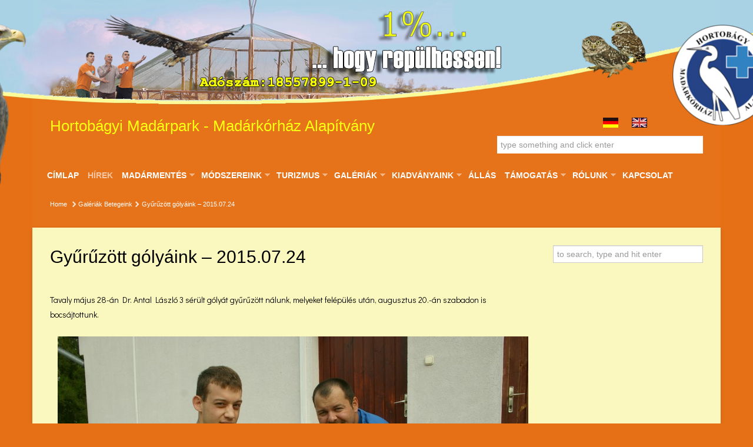

--- FILE ---
content_type: text/html; charset=UTF-8
request_url: http://madarpark.hu/gyuruzott-golyaink-2015-07-24/
body_size: 22263
content:
<!DOCTYPE html>

<!--[if lt IE 7]> <html class="no-js lt-ie9 lt-ie8 lt-ie7 oldie" lang="en"> <![endif]-->
<!--[if IE 7]>    <html class="no-js lt-ie9 lt-ie8 oldie" lang="en"> <![endif]-->
<!--[if IE 8]>    <html class="no-js lt-ie9 oldie" lang="en"> <![endif]-->
<!--[if gt IE 8]><!--> <html xmlns="http://www.w3.org/1999/xhtml" lang="hu"  ><!--<![endif]-->
<head>
	<meta name="facebook-domain-verification" content="vqmwllrpls8gsp9ykoskw9wrtyvzsm" />

	
    <meta http-equiv="Content-Type" content="text/html; charset=UTF-8" />
    <meta name="robots"  content="index, follow" />
    
        

            <meta name="description" content="
Tavaly május 28-án Dr. Antal László 3 sérült gólyát gyűrűzött nálunk, melyeket felépülés után, augusztus 20.-án szabadon is bocsájtottunk.



Mo[...]" /> 
    
            <meta property="og:title" content="Gyűrűzött gólyáink &#8211; 2015.07.24" />
        <meta property="og:site_name" content="Hortobágyi Madárpark - Madárkórház Alapítvány" />
        <meta property="og:url" content="http://madarpark.hu/gyuruzott-golyaink-2015-07-24/" />
        <meta property="og:type" content="article" />
        <meta property="og:locale" content="en_US" /> 
        <meta property="og:description" content="Hortobágyi Madárpark - Madárkórház Alapítvány"/>
        <meta property="og:image" content="http://madarpark.hu/wp-content/uploads/2015/07/Igor-150x78.jpg"/> <link rel="image_src" href="http://madarpark.hu/wp-content/uploads/2015/07/Igor-150x78.jpg" />
    <title>Hortobágyi Madárpark &#8211; Madárkórház Alapítvány &raquo; Hortobágyi Madárpark &#8211; Madárkórház AlapítványGyűrűzött gólyáink - 2015.07.24 - Hortobágyi Madárpark - Madárkórház Alapítvány</title>

    <!-- Set the viewport width to device width for mobile -->
    <meta name="viewport" content="width=device-width, initial-scale=1.0, minimum-scale=1.0" />

                <link rel="shortcut icon" href="http://madarpark.hu/wp-content/themes/belief/favicon.ico" />
    
    <link rel="profile" href="http://gmpg.org/xfn/11" />

    <!-- ststylesheet -->
    <link rel="stylesheet" href="http://madarpark.hu/wp-content/themes/belief/style.css" type="text/css" media="all" />
        
     <link href='http://fonts.googleapis.com/css?family=Didact+Gothic&v1' rel='stylesheet' type='text/css' /><!-- Facebook Pixel Code -->
<script>
  !function(f,b,e,v,n,t,s)
  {if(f.fbq)return;n=f.fbq=function(){n.callMethod?
  n.callMethod.apply(n,arguments):n.queue.push(arguments)};
  if(!f._fbq)f._fbq=n;n.push=n;n.loaded=!0;n.version='2.0';
  n.queue=[];t=b.createElement(e);t.async=!0;
  t.src=v;s=b.getElementsByTagName(e)[0];
  s.parentNode.insertBefore(t,s)}(window, document,'script',
  'https://connect.facebook.net/en_US/fbevents.js');
  fbq('init', '1376511345770582');
  fbq('track', 'PageView');
</script>
<noscript><img height="1" width="1" style="display:none"
  src="https://www.facebook.com/tr?id=1376511345770582&ev=PageView&noscript=1"
/></noscript>
<!-- End Facebook Pixel Code -->
 
    <link rel="pingback" href="http://madarpark.hu/xmlrpc.php" />
    
		
    
    <!--[if lt IE 9]>
        <link rel="stylesheet" href="http://madarpark.hu/wp-content/themes/belief/css/autoinclude/ie.css">
    <![endif]-->

    <!-- IE Fix for HTML5 Tags -->
    <!--[if lt IE 9]>
        <script src="https://html5shiv.googlecode.com/svn/trunk/html5.js"></script>
    <![endif]-->    
    
    <!--[if IE]>
        <meta http-equiv="X-UA-Compatible" content="chrome=1">
        <script type="text/javascript" src="https://ajax.googleapis.com/ajax/libs/chrome-frame/1/CFInstall.min.js"></script>
                
        <style>
            #chrome_msg { color: #000; display:none; z-index: 999; position: fixed; top: 0; left: 0; background: #ece475; border: 2px solid #666; border-top: none; font: bold 11px Verdana, Geneva, Arial, Helvetica, sans-serif; line-height: 100%; width: 100%; text-align: center; padding: 5px 0; margin: 0 auto; }
            #chrome_msg a, #chrome_msg a:link { color: #a70101; text-decoration: none; }
            #chrome_msg a:hover { color: #a70101; text-decoration: underline; }
            #chrome_msg a#msg_hide { float: right; margin-right: 15px; cursor: pointer; }
            /* IE6 positioning fix */
            * html #chrome_msg { left: auto; margin: 0 auto; border-top: 2px solid #666;  }
        </style>
    <![endif]-->  
                <style type="text/css">
                div.row{width:1170px;}
                div.login-box-container{width:1170px;}
            </style>
    <meta name='robots' content='index, follow, max-image-preview:large, max-snippet:-1, max-video-preview:-1' />
	<style>img:is([sizes="auto" i], [sizes^="auto," i]) { contain-intrinsic-size: 3000px 1500px }</style>
	
	<!-- This site is optimized with the Yoast SEO plugin v22.4 - https://yoast.com/wordpress/plugins/seo/ -->
	<link rel="canonical" href="https://madarpark.hu/gyuruzott-golyaink-2015-07-24/" />
	<meta property="og:locale" content="hu_HU" />
	<meta property="og:type" content="article" />
	<meta property="og:title" content="Gyűrűzött gólyáink - 2015.07.24 - Hortobágyi Madárpark - Madárkórház Alapítvány" />
	<meta property="og:description" content="Tavaly május 28-án Dr. Antal László 3 sérült gólyát gyűrűzött nálunk, melyeket felépülés után, augusztus 20.-án szabadon is bocsájtottunk. Most a héten a 3 közül kettőről, illetve Igorról, egy korábban jeladóval felszerelt gólyánkról híreket is kaptunk: &nbsp; &#8222;HKZ6: http://tringa.mme.hu:8080/mme/captures/map/NjA3NDUzOA Ez a madár Mezőcsátról került be hozzátok tavaly és úgy fest, hogy a jól sikerült kezelésnek köszönhetően vissza is tudott ugyanoda térni, azt még nyomozom, hogy idén költ-e a madár, mert [&hellip;]" />
	<meta property="og:url" content="https://madarpark.hu/gyuruzott-golyaink-2015-07-24/" />
	<meta property="og:site_name" content="Hortobágyi Madárpark - Madárkórház Alapítvány" />
	<meta property="article:published_time" content="2015-07-24T13:08:56+00:00" />
	<meta property="article:modified_time" content="2015-07-24T13:10:26+00:00" />
	<meta property="og:image" content="https://madarpark.hu/wp-content/uploads/2015/07/Igor.jpg" />
	<meta property="og:image:width" content="1028" />
	<meta property="og:image:height" content="536" />
	<meta property="og:image:type" content="image/jpeg" />
	<meta name="author" content="admin" />
	<meta name="twitter:card" content="summary_large_image" />
	<meta name="twitter:label1" content="Szerző:" />
	<meta name="twitter:data1" content="admin" />
	<meta name="twitter:label2" content="Becsült olvasási idő" />
	<meta name="twitter:data2" content="1 perc" />
	<script type="application/ld+json" class="yoast-schema-graph">{"@context":"https://schema.org","@graph":[{"@type":"WebPage","@id":"https://madarpark.hu/gyuruzott-golyaink-2015-07-24/","url":"https://madarpark.hu/gyuruzott-golyaink-2015-07-24/","name":"Gyűrűzött gólyáink - 2015.07.24 - Hortobágyi Madárpark - Madárkórház Alapítvány","isPartOf":{"@id":"https://madarpark.hu/#website"},"primaryImageOfPage":{"@id":"https://madarpark.hu/gyuruzott-golyaink-2015-07-24/#primaryimage"},"image":{"@id":"https://madarpark.hu/gyuruzott-golyaink-2015-07-24/#primaryimage"},"thumbnailUrl":"http://madarpark.hu/wp-content/uploads/2015/07/Igor.jpg","datePublished":"2015-07-24T13:08:56+00:00","dateModified":"2015-07-24T13:10:26+00:00","author":{"@id":"https://madarpark.hu/#/schema/person/f395608e141fe637b97b44ff8f1f33b5"},"breadcrumb":{"@id":"https://madarpark.hu/gyuruzott-golyaink-2015-07-24/#breadcrumb"},"inLanguage":"hu","potentialAction":[{"@type":"ReadAction","target":["https://madarpark.hu/gyuruzott-golyaink-2015-07-24/"]}]},{"@type":"ImageObject","inLanguage":"hu","@id":"https://madarpark.hu/gyuruzott-golyaink-2015-07-24/#primaryimage","url":"http://madarpark.hu/wp-content/uploads/2015/07/Igor.jpg","contentUrl":"http://madarpark.hu/wp-content/uploads/2015/07/Igor.jpg","width":1028,"height":536},{"@type":"BreadcrumbList","@id":"https://madarpark.hu/gyuruzott-golyaink-2015-07-24/#breadcrumb","itemListElement":[{"@type":"ListItem","position":1,"name":"Kezdőlap","item":"https://madarpark.hu/"},{"@type":"ListItem","position":2,"name":"Gyűrűzött gólyáink &#8211; 2015.07.24"}]},{"@type":"WebSite","@id":"https://madarpark.hu/#website","url":"https://madarpark.hu/","name":"Hortobágyi Madárpark - Madárkórház Alapítvány","description":"Hortobágyi Madárpark - Madárkórház Alapítvány","potentialAction":[{"@type":"SearchAction","target":{"@type":"EntryPoint","urlTemplate":"https://madarpark.hu/?s={search_term_string}"},"query-input":"required name=search_term_string"}],"inLanguage":"hu"},{"@type":"Person","@id":"https://madarpark.hu/#/schema/person/f395608e141fe637b97b44ff8f1f33b5","name":"admin","image":{"@type":"ImageObject","inLanguage":"hu","@id":"https://madarpark.hu/#/schema/person/image/","url":"https://secure.gravatar.com/avatar/343e4334407b2cf245c778ff33131c3f0bbd9bf155f3f2905a844852776dd325?s=96&d=mm&r=g","contentUrl":"https://secure.gravatar.com/avatar/343e4334407b2cf245c778ff33131c3f0bbd9bf155f3f2905a844852776dd325?s=96&d=mm&r=g","caption":"admin"},"url":"http://madarpark.hu/author/admin/"}]}</script>
	<!-- / Yoast SEO plugin. -->


<link rel='dns-prefetch' href='//pagead2.googlesyndication.com' />
<link rel="alternate" type="application/rss+xml" title="Hortobágyi Madárpark - Madárkórház Alapítvány &raquo; hírcsatorna" href="http://madarpark.hu/feed/" />
<link rel="alternate" type="application/rss+xml" title="Hortobágyi Madárpark - Madárkórház Alapítvány &raquo; hozzászólás hírcsatorna" href="http://madarpark.hu/comments/feed/" />
<link rel="alternate" type="application/rss+xml" title="Hortobágyi Madárpark - Madárkórház Alapítvány &raquo; Gyűrűzött gólyáink &#8211; 2015.07.24 hozzászólás hírcsatorna" href="http://madarpark.hu/gyuruzott-golyaink-2015-07-24/feed/" />
<script type="text/javascript">
/* <![CDATA[ */
window._wpemojiSettings = {"baseUrl":"https:\/\/s.w.org\/images\/core\/emoji\/16.0.1\/72x72\/","ext":".png","svgUrl":"https:\/\/s.w.org\/images\/core\/emoji\/16.0.1\/svg\/","svgExt":".svg","source":{"concatemoji":"http:\/\/madarpark.hu\/wp-includes\/js\/wp-emoji-release.min.js?ver=6.8.3"}};
/*! This file is auto-generated */
!function(s,n){var o,i,e;function c(e){try{var t={supportTests:e,timestamp:(new Date).valueOf()};sessionStorage.setItem(o,JSON.stringify(t))}catch(e){}}function p(e,t,n){e.clearRect(0,0,e.canvas.width,e.canvas.height),e.fillText(t,0,0);var t=new Uint32Array(e.getImageData(0,0,e.canvas.width,e.canvas.height).data),a=(e.clearRect(0,0,e.canvas.width,e.canvas.height),e.fillText(n,0,0),new Uint32Array(e.getImageData(0,0,e.canvas.width,e.canvas.height).data));return t.every(function(e,t){return e===a[t]})}function u(e,t){e.clearRect(0,0,e.canvas.width,e.canvas.height),e.fillText(t,0,0);for(var n=e.getImageData(16,16,1,1),a=0;a<n.data.length;a++)if(0!==n.data[a])return!1;return!0}function f(e,t,n,a){switch(t){case"flag":return n(e,"\ud83c\udff3\ufe0f\u200d\u26a7\ufe0f","\ud83c\udff3\ufe0f\u200b\u26a7\ufe0f")?!1:!n(e,"\ud83c\udde8\ud83c\uddf6","\ud83c\udde8\u200b\ud83c\uddf6")&&!n(e,"\ud83c\udff4\udb40\udc67\udb40\udc62\udb40\udc65\udb40\udc6e\udb40\udc67\udb40\udc7f","\ud83c\udff4\u200b\udb40\udc67\u200b\udb40\udc62\u200b\udb40\udc65\u200b\udb40\udc6e\u200b\udb40\udc67\u200b\udb40\udc7f");case"emoji":return!a(e,"\ud83e\udedf")}return!1}function g(e,t,n,a){var r="undefined"!=typeof WorkerGlobalScope&&self instanceof WorkerGlobalScope?new OffscreenCanvas(300,150):s.createElement("canvas"),o=r.getContext("2d",{willReadFrequently:!0}),i=(o.textBaseline="top",o.font="600 32px Arial",{});return e.forEach(function(e){i[e]=t(o,e,n,a)}),i}function t(e){var t=s.createElement("script");t.src=e,t.defer=!0,s.head.appendChild(t)}"undefined"!=typeof Promise&&(o="wpEmojiSettingsSupports",i=["flag","emoji"],n.supports={everything:!0,everythingExceptFlag:!0},e=new Promise(function(e){s.addEventListener("DOMContentLoaded",e,{once:!0})}),new Promise(function(t){var n=function(){try{var e=JSON.parse(sessionStorage.getItem(o));if("object"==typeof e&&"number"==typeof e.timestamp&&(new Date).valueOf()<e.timestamp+604800&&"object"==typeof e.supportTests)return e.supportTests}catch(e){}return null}();if(!n){if("undefined"!=typeof Worker&&"undefined"!=typeof OffscreenCanvas&&"undefined"!=typeof URL&&URL.createObjectURL&&"undefined"!=typeof Blob)try{var e="postMessage("+g.toString()+"("+[JSON.stringify(i),f.toString(),p.toString(),u.toString()].join(",")+"));",a=new Blob([e],{type:"text/javascript"}),r=new Worker(URL.createObjectURL(a),{name:"wpTestEmojiSupports"});return void(r.onmessage=function(e){c(n=e.data),r.terminate(),t(n)})}catch(e){}c(n=g(i,f,p,u))}t(n)}).then(function(e){for(var t in e)n.supports[t]=e[t],n.supports.everything=n.supports.everything&&n.supports[t],"flag"!==t&&(n.supports.everythingExceptFlag=n.supports.everythingExceptFlag&&n.supports[t]);n.supports.everythingExceptFlag=n.supports.everythingExceptFlag&&!n.supports.flag,n.DOMReady=!1,n.readyCallback=function(){n.DOMReady=!0}}).then(function(){return e}).then(function(){var e;n.supports.everything||(n.readyCallback(),(e=n.source||{}).concatemoji?t(e.concatemoji):e.wpemoji&&e.twemoji&&(t(e.twemoji),t(e.wpemoji)))}))}((window,document),window._wpemojiSettings);
/* ]]> */
</script>
<!-- madarpark.hu is managing ads with Advanced Ads – https://wpadvancedads.com/ --><script data-wpfc-render="false" id="madar-ready">
			window.advanced_ads_ready=function(e,a){a=a||"complete";var d=function(e){return"interactive"===a?"loading"!==e:"complete"===e};d(document.readyState)?e():document.addEventListener("readystatechange",(function(a){d(a.target.readyState)&&e()}),{once:"interactive"===a})},window.advanced_ads_ready_queue=window.advanced_ads_ready_queue||[];		</script>
		<style id='wp-emoji-styles-inline-css' type='text/css'>

	img.wp-smiley, img.emoji {
		display: inline !important;
		border: none !important;
		box-shadow: none !important;
		height: 1em !important;
		width: 1em !important;
		margin: 0 0.07em !important;
		vertical-align: -0.1em !important;
		background: none !important;
		padding: 0 !important;
	}
</style>
<link rel='stylesheet' id='wp-block-library-css' href='http://madarpark.hu/wp-includes/css/dist/block-library/style.min.css?ver=6.8.3' type='text/css' media='all' />
<style id='classic-theme-styles-inline-css' type='text/css'>
/*! This file is auto-generated */
.wp-block-button__link{color:#fff;background-color:#32373c;border-radius:9999px;box-shadow:none;text-decoration:none;padding:calc(.667em + 2px) calc(1.333em + 2px);font-size:1.125em}.wp-block-file__button{background:#32373c;color:#fff;text-decoration:none}
</style>
<style id='global-styles-inline-css' type='text/css'>
:root{--wp--preset--aspect-ratio--square: 1;--wp--preset--aspect-ratio--4-3: 4/3;--wp--preset--aspect-ratio--3-4: 3/4;--wp--preset--aspect-ratio--3-2: 3/2;--wp--preset--aspect-ratio--2-3: 2/3;--wp--preset--aspect-ratio--16-9: 16/9;--wp--preset--aspect-ratio--9-16: 9/16;--wp--preset--color--black: #000000;--wp--preset--color--cyan-bluish-gray: #abb8c3;--wp--preset--color--white: #ffffff;--wp--preset--color--pale-pink: #f78da7;--wp--preset--color--vivid-red: #cf2e2e;--wp--preset--color--luminous-vivid-orange: #ff6900;--wp--preset--color--luminous-vivid-amber: #fcb900;--wp--preset--color--light-green-cyan: #7bdcb5;--wp--preset--color--vivid-green-cyan: #00d084;--wp--preset--color--pale-cyan-blue: #8ed1fc;--wp--preset--color--vivid-cyan-blue: #0693e3;--wp--preset--color--vivid-purple: #9b51e0;--wp--preset--gradient--vivid-cyan-blue-to-vivid-purple: linear-gradient(135deg,rgba(6,147,227,1) 0%,rgb(155,81,224) 100%);--wp--preset--gradient--light-green-cyan-to-vivid-green-cyan: linear-gradient(135deg,rgb(122,220,180) 0%,rgb(0,208,130) 100%);--wp--preset--gradient--luminous-vivid-amber-to-luminous-vivid-orange: linear-gradient(135deg,rgba(252,185,0,1) 0%,rgba(255,105,0,1) 100%);--wp--preset--gradient--luminous-vivid-orange-to-vivid-red: linear-gradient(135deg,rgba(255,105,0,1) 0%,rgb(207,46,46) 100%);--wp--preset--gradient--very-light-gray-to-cyan-bluish-gray: linear-gradient(135deg,rgb(238,238,238) 0%,rgb(169,184,195) 100%);--wp--preset--gradient--cool-to-warm-spectrum: linear-gradient(135deg,rgb(74,234,220) 0%,rgb(151,120,209) 20%,rgb(207,42,186) 40%,rgb(238,44,130) 60%,rgb(251,105,98) 80%,rgb(254,248,76) 100%);--wp--preset--gradient--blush-light-purple: linear-gradient(135deg,rgb(255,206,236) 0%,rgb(152,150,240) 100%);--wp--preset--gradient--blush-bordeaux: linear-gradient(135deg,rgb(254,205,165) 0%,rgb(254,45,45) 50%,rgb(107,0,62) 100%);--wp--preset--gradient--luminous-dusk: linear-gradient(135deg,rgb(255,203,112) 0%,rgb(199,81,192) 50%,rgb(65,88,208) 100%);--wp--preset--gradient--pale-ocean: linear-gradient(135deg,rgb(255,245,203) 0%,rgb(182,227,212) 50%,rgb(51,167,181) 100%);--wp--preset--gradient--electric-grass: linear-gradient(135deg,rgb(202,248,128) 0%,rgb(113,206,126) 100%);--wp--preset--gradient--midnight: linear-gradient(135deg,rgb(2,3,129) 0%,rgb(40,116,252) 100%);--wp--preset--font-size--small: 13px;--wp--preset--font-size--medium: 20px;--wp--preset--font-size--large: 36px;--wp--preset--font-size--x-large: 42px;--wp--preset--spacing--20: 0.44rem;--wp--preset--spacing--30: 0.67rem;--wp--preset--spacing--40: 1rem;--wp--preset--spacing--50: 1.5rem;--wp--preset--spacing--60: 2.25rem;--wp--preset--spacing--70: 3.38rem;--wp--preset--spacing--80: 5.06rem;--wp--preset--shadow--natural: 6px 6px 9px rgba(0, 0, 0, 0.2);--wp--preset--shadow--deep: 12px 12px 50px rgba(0, 0, 0, 0.4);--wp--preset--shadow--sharp: 6px 6px 0px rgba(0, 0, 0, 0.2);--wp--preset--shadow--outlined: 6px 6px 0px -3px rgba(255, 255, 255, 1), 6px 6px rgba(0, 0, 0, 1);--wp--preset--shadow--crisp: 6px 6px 0px rgba(0, 0, 0, 1);}:where(.is-layout-flex){gap: 0.5em;}:where(.is-layout-grid){gap: 0.5em;}body .is-layout-flex{display: flex;}.is-layout-flex{flex-wrap: wrap;align-items: center;}.is-layout-flex > :is(*, div){margin: 0;}body .is-layout-grid{display: grid;}.is-layout-grid > :is(*, div){margin: 0;}:where(.wp-block-columns.is-layout-flex){gap: 2em;}:where(.wp-block-columns.is-layout-grid){gap: 2em;}:where(.wp-block-post-template.is-layout-flex){gap: 1.25em;}:where(.wp-block-post-template.is-layout-grid){gap: 1.25em;}.has-black-color{color: var(--wp--preset--color--black) !important;}.has-cyan-bluish-gray-color{color: var(--wp--preset--color--cyan-bluish-gray) !important;}.has-white-color{color: var(--wp--preset--color--white) !important;}.has-pale-pink-color{color: var(--wp--preset--color--pale-pink) !important;}.has-vivid-red-color{color: var(--wp--preset--color--vivid-red) !important;}.has-luminous-vivid-orange-color{color: var(--wp--preset--color--luminous-vivid-orange) !important;}.has-luminous-vivid-amber-color{color: var(--wp--preset--color--luminous-vivid-amber) !important;}.has-light-green-cyan-color{color: var(--wp--preset--color--light-green-cyan) !important;}.has-vivid-green-cyan-color{color: var(--wp--preset--color--vivid-green-cyan) !important;}.has-pale-cyan-blue-color{color: var(--wp--preset--color--pale-cyan-blue) !important;}.has-vivid-cyan-blue-color{color: var(--wp--preset--color--vivid-cyan-blue) !important;}.has-vivid-purple-color{color: var(--wp--preset--color--vivid-purple) !important;}.has-black-background-color{background-color: var(--wp--preset--color--black) !important;}.has-cyan-bluish-gray-background-color{background-color: var(--wp--preset--color--cyan-bluish-gray) !important;}.has-white-background-color{background-color: var(--wp--preset--color--white) !important;}.has-pale-pink-background-color{background-color: var(--wp--preset--color--pale-pink) !important;}.has-vivid-red-background-color{background-color: var(--wp--preset--color--vivid-red) !important;}.has-luminous-vivid-orange-background-color{background-color: var(--wp--preset--color--luminous-vivid-orange) !important;}.has-luminous-vivid-amber-background-color{background-color: var(--wp--preset--color--luminous-vivid-amber) !important;}.has-light-green-cyan-background-color{background-color: var(--wp--preset--color--light-green-cyan) !important;}.has-vivid-green-cyan-background-color{background-color: var(--wp--preset--color--vivid-green-cyan) !important;}.has-pale-cyan-blue-background-color{background-color: var(--wp--preset--color--pale-cyan-blue) !important;}.has-vivid-cyan-blue-background-color{background-color: var(--wp--preset--color--vivid-cyan-blue) !important;}.has-vivid-purple-background-color{background-color: var(--wp--preset--color--vivid-purple) !important;}.has-black-border-color{border-color: var(--wp--preset--color--black) !important;}.has-cyan-bluish-gray-border-color{border-color: var(--wp--preset--color--cyan-bluish-gray) !important;}.has-white-border-color{border-color: var(--wp--preset--color--white) !important;}.has-pale-pink-border-color{border-color: var(--wp--preset--color--pale-pink) !important;}.has-vivid-red-border-color{border-color: var(--wp--preset--color--vivid-red) !important;}.has-luminous-vivid-orange-border-color{border-color: var(--wp--preset--color--luminous-vivid-orange) !important;}.has-luminous-vivid-amber-border-color{border-color: var(--wp--preset--color--luminous-vivid-amber) !important;}.has-light-green-cyan-border-color{border-color: var(--wp--preset--color--light-green-cyan) !important;}.has-vivid-green-cyan-border-color{border-color: var(--wp--preset--color--vivid-green-cyan) !important;}.has-pale-cyan-blue-border-color{border-color: var(--wp--preset--color--pale-cyan-blue) !important;}.has-vivid-cyan-blue-border-color{border-color: var(--wp--preset--color--vivid-cyan-blue) !important;}.has-vivid-purple-border-color{border-color: var(--wp--preset--color--vivid-purple) !important;}.has-vivid-cyan-blue-to-vivid-purple-gradient-background{background: var(--wp--preset--gradient--vivid-cyan-blue-to-vivid-purple) !important;}.has-light-green-cyan-to-vivid-green-cyan-gradient-background{background: var(--wp--preset--gradient--light-green-cyan-to-vivid-green-cyan) !important;}.has-luminous-vivid-amber-to-luminous-vivid-orange-gradient-background{background: var(--wp--preset--gradient--luminous-vivid-amber-to-luminous-vivid-orange) !important;}.has-luminous-vivid-orange-to-vivid-red-gradient-background{background: var(--wp--preset--gradient--luminous-vivid-orange-to-vivid-red) !important;}.has-very-light-gray-to-cyan-bluish-gray-gradient-background{background: var(--wp--preset--gradient--very-light-gray-to-cyan-bluish-gray) !important;}.has-cool-to-warm-spectrum-gradient-background{background: var(--wp--preset--gradient--cool-to-warm-spectrum) !important;}.has-blush-light-purple-gradient-background{background: var(--wp--preset--gradient--blush-light-purple) !important;}.has-blush-bordeaux-gradient-background{background: var(--wp--preset--gradient--blush-bordeaux) !important;}.has-luminous-dusk-gradient-background{background: var(--wp--preset--gradient--luminous-dusk) !important;}.has-pale-ocean-gradient-background{background: var(--wp--preset--gradient--pale-ocean) !important;}.has-electric-grass-gradient-background{background: var(--wp--preset--gradient--electric-grass) !important;}.has-midnight-gradient-background{background: var(--wp--preset--gradient--midnight) !important;}.has-small-font-size{font-size: var(--wp--preset--font-size--small) !important;}.has-medium-font-size{font-size: var(--wp--preset--font-size--medium) !important;}.has-large-font-size{font-size: var(--wp--preset--font-size--large) !important;}.has-x-large-font-size{font-size: var(--wp--preset--font-size--x-large) !important;}
:where(.wp-block-post-template.is-layout-flex){gap: 1.25em;}:where(.wp-block-post-template.is-layout-grid){gap: 1.25em;}
:where(.wp-block-columns.is-layout-flex){gap: 2em;}:where(.wp-block-columns.is-layout-grid){gap: 2em;}
:root :where(.wp-block-pullquote){font-size: 1.5em;line-height: 1.6;}
</style>
<link rel='stylesheet' id='contact-form-7-css' href='http://madarpark.hu/wp-content/plugins/contact-form-7/includes/css/styles.css?ver=5.9.3' type='text/css' media='all' />
<link rel='stylesheet' id='carousel.css-style-css' href='http://madarpark.hu/wp-content/themes/belief/css/autoinclude/carousel.css?ver=6.8.3' type='text/css' media='all' />
<link rel='stylesheet' id='cosmo-typography.css-style-css' href='http://madarpark.hu/wp-content/themes/belief/css/autoinclude/cosmo-typography.css?ver=6.8.3' type='text/css' media='all' />
<link rel='stylesheet' id='cosmo-widgets.css-style-css' href='http://madarpark.hu/wp-content/themes/belief/css/autoinclude/cosmo-widgets.css?ver=6.8.3' type='text/css' media='all' />
<link rel='stylesheet' id='fontello.css-style-css' href='http://madarpark.hu/wp-content/themes/belief/css/autoinclude/fontello.css?ver=6.8.3' type='text/css' media='all' />
<link rel='stylesheet' id='foundation.min.css-style-css' href='http://madarpark.hu/wp-content/themes/belief/css/autoinclude/foundation.min.css?ver=6.8.3' type='text/css' media='all' />
<link rel='stylesheet' id='frontend.css-style-css' href='http://madarpark.hu/wp-content/themes/belief/css/autoinclude/frontend.css?ver=6.8.3' type='text/css' media='all' />
<link rel='stylesheet' id='ie.css-style-css' href='http://madarpark.hu/wp-content/themes/belief/css/autoinclude/ie.css?ver=6.8.3' type='text/css' media='all' />
<link rel='stylesheet' id='landscape.css-style-css' href='http://madarpark.hu/wp-content/themes/belief/css/autoinclude/landscape.css?ver=6.8.3' type='text/css' media='all' />
<link rel='stylesheet' id='portrait.css-style-css' href='http://madarpark.hu/wp-content/themes/belief/css/autoinclude/portrait.css?ver=6.8.3' type='text/css' media='all' />
<link rel='stylesheet' id='prettyPhoto.css-style-css' href='http://madarpark.hu/wp-content/themes/belief/css/autoinclude/prettyPhoto.css?ver=6.8.3' type='text/css' media='all' />
<link rel='stylesheet' id='shortcode.css-style-css' href='http://madarpark.hu/wp-content/themes/belief/css/autoinclude/shortcode.css?ver=6.8.3' type='text/css' media='all' />
<link rel='stylesheet' id='style.css-style-css' href='http://madarpark.hu/wp-content/themes/belief/css/autoinclude/style.css?ver=6.8.3' type='text/css' media='all' />
<link rel='stylesheet' id='zsmall.css-style-css' href='http://madarpark.hu/wp-content/themes/belief/css/autoinclude/zsmall.css?ver=6.8.3' type='text/css' media='all' />
<link rel='stylesheet' id='prettyPhoto-css' href='http://madarpark.hu/wp-content/themes/belief/css/prettyPhoto.css?ver=6.8.3' type='text/css' media='all' />
<script type="text/javascript" src="http://madarpark.hu/wp-includes/js/jquery/jquery.min.js?ver=3.7.1" id="jquery-core-js"></script>
<script type="text/javascript" src="http://madarpark.hu/wp-includes/js/jquery/jquery-migrate.min.js?ver=3.4.1" id="jquery-migrate-js"></script>
<script type="text/javascript" src="http://madarpark.hu/wp-includes/js/swfobject.js?ver=2.2-20120417" id="swfobject-js"></script>
<script type="text/javascript" src="http://madarpark.hu/wp-content/plugins/google-analyticator/external-tracking.min.js?ver=6.5.7" id="ga-external-tracking-js"></script>

<script type="text/javascript" charset="utf-8">
	(function(){
		try {
			// Disabling SWFObject's Autohide feature
			if (typeof swfobject.switchOffAutoHideShow === "function") {
				swfobject.switchOffAutoHideShow();
			}
		} catch(e) {}
	})();
</script>
<link rel="https://api.w.org/" href="http://madarpark.hu/wp-json/" /><link rel="alternate" title="JSON" type="application/json" href="http://madarpark.hu/wp-json/wp/v2/posts/5175" /><link rel="EditURI" type="application/rsd+xml" title="RSD" href="http://madarpark.hu/xmlrpc.php?rsd" />
<meta name="generator" content="WordPress 6.8.3" />
<link rel='shortlink' href='http://madarpark.hu/?p=5175' />
<link rel="alternate" title="oEmbed (JSON)" type="application/json+oembed" href="http://madarpark.hu/wp-json/oembed/1.0/embed?url=http%3A%2F%2Fmadarpark.hu%2Fgyuruzott-golyaink-2015-07-24%2F" />
<link rel="alternate" title="oEmbed (XML)" type="text/xml+oembed" href="http://madarpark.hu/wp-json/oembed/1.0/embed?url=http%3A%2F%2Fmadarpark.hu%2Fgyuruzott-golyaink-2015-07-24%2F&#038;format=xml" />
<meta name="generator" content="Site Kit by Google 1.123.1" />
		<link href="http://madarpark.hu/wp-content/themes/belief/videojs/videojs/video-js.min.css" rel="stylesheet" />
		<script src="http://madarpark.hu/wp-content/themes/belief/videojs/videojs/video.min.js"></script>		            <!--Custom CSS-->
        <style type="text/css">
                                    /*primary text*/
            article, .post > .excerpt, .widget, p{font-family: "Didact Gothic" !important;}
            /*            */
            
            h1, h2, h3, h4, h5, h6, .grid-view article.grid-elem > .entry-content > ul > li.entry-content-title h4,
                    .team-view article.team-elem > .entry-content > ul > li.entry-content-title h4,
                    .list-view .entry-content > ul > li.entry-content-title h4,
                    .box-view article.box .entry-content ul > li.entry-content-title h4,
                    .thumb-view div.entry-content ul > li.entry-content-title h4,
                    .list-view .entry-content > ul > li.entry-content-title h4 {color:#ff8c0b;}.content-title:after, .widget .widget-delimiter, #reply-title:after, #comments-title:after { border-left: 30px solid #ff8c0b; }.post ul.entry-content-tag-list > li.entry-content-tag-elem a:before, .tabs-container > ul.entry-content-tag-list > li.entry-content-tag-elem a:before
                    { border-right: 10px solid #ff8c0b;}.post ul.entry-content-tag-list > li.entry-content-tag-elem a, .tabs-container > ul.entry-content-tag-list > li.entry-content-tag-elem a { background-color: #ff8c0b;}article.post a{color:#233bf9;}.load-more-wrapper .load-more, 
                    .pag ul li .page-numbers,
                    .splitter li a.selected, .thumbs-splitter li a.selected,
                    .tabment ul.tabment-tabs li a.active, 
                    .header-slideshow-elem-content .slide-button, 
                    .thumb-view div.entry-content ul>li.entry-content-category>ul.category-list>li a, 
                    .list-view .entry-content>ul>li.entry-content-category>ul>li a, 
                    .testimonials-view ul.testimonials-carousel-nav > li, 
                    .widget ul.testimonials-carousel-nav > li, 
                    .grid-view article.grid-elem > .entry-content > ul > li.entry-content-category > ul > li a, 
                    .timeline-view .timeline-elem article.list-medium-image ul.timeline-elem-meta > li, 
                    .team-view article .featimg .entry-content-category, 
                    .team-view article.team-elem > .entry-content > ul > li.entry-content-category > ul > li a, 
                    .post>.meta>ul.meta-list>li.meta-category>ul.meta-category-list>li>a,
                    .single_carousel > .es-nav > li:hover,
                    ul.related-tabs li, .carousel-wrapper ul.carousel-nav > li, .event-date-label
                    { background-color: #ffc022; color: #faf4db; }.timeline-view .timeline-elem article.list-medium-image{
                        border-left: 3px solid #ffc022;
                    }.post .featimg .post-caption{
                        border-left: 5px solid #ffc022;
                    }.splitter, .thumbs-splitter, ul.related-tabs {
                        border-bottom: 1px solid #ffc022;
                    }.splitter li a, .thumbs-splitter li a, .tabment ul.tabment-tabs li a, .carousel-wrapper ul.carousel-nav > li:hover
                    {
                        background-color: #ffc022;
                        background-color: rgba(255,192,34, x0.7);
                    }.fountainG{background-color: #ffc022 !important;}input[type="submit"], button, input[type="button"], input[type="submit"]:hover, button:hover, input[type="button"]:hover{background-color: #ffc022; color: #faf4db !important;}            header#header-container .header-container-wrapper .row:first-child { margin-top: 200px; }
header#header-container .header-container-wrapper { box-shadow: none; }
header#header-container .header-container-wrapper .row .menu { padding: 0 0 0 10px; }
header#header-container .header-container-wrapper nav.main-menu > ul.sf-menu > li { border: none; margin: 0; padding: 0; }
header#header-container .header-container-wrapper nav.main-menu > ul.sf-menu > li:first-child { padding: 0; }
header#header-container .header-container-wrapper .cosmo-menu ul.sf-menu > li:after { background-color: none; width: 0; }
header#header-container .header-container-wrapper nav.main-menu > ul.sf-menu > li > a { font-size: 14px; padding-left: 1px; }
header#header-container .header-container-wrapper .cosmo-menu ul.sf-menu li li { line-height: 1.2; }
header#header-container .header-container-wrapper .cosmo-menu ul.sf-menu li li a { font-size: 12px; text-transform: none; }
header#header-container .header-container-wrapper .cosmo-menu ul.sf-menu li li li { line-height: 1.2; }
header#header-container .header-container-wrapper .cosmo-menu ul.sf-menu li li li a { font-size: 12px; text-transform: none; }
.post-event .time-left, .time-left, .event-date-label { background-color: #E67016 !important; }
section#main .main-container .main-container-wrapper { background-color: #faf8bf; }    

            
            /*set background color and text for header*/
            header#header-container .header-container-wrapper{ 
                background-color: rgba(255,255,255,  0.01) !important;                 color:#ffffff            }

            .post-event .time-left, .time-left, .event-date-label { background-color: #ffffff;  color:#ffffff; }

            ul.header-slideshow-navigation > li.header-slideshow-navigation-elem.active {  background-color: #ffffff; }

            /*set background color and text for footer*/
            footer#colophon .footer-styles { 
                background-color: #e67016;
                color: #fcfacb;
            }
            .popular-tags ul.entry-content-tag-list > li.entry-content-tag-elem a:before { border-right: 10px solid ; }
            .popular-tags ul.entry-content-tag-list > li.entry-content-tag-elem a { background-color: ; }

        </style>

                    <style type="text/css">
                header#header-container .header-container-wrapper .logo h1{
                    font-family: '','Helvetica', 'Helvetica Neue', arial, serif;
                    font-weight: normal;
                    color: #fbff12; 
                    font-size: 26px;
                }
                .logo a span{color: #fbff12; }
            </style>
        
<!-- Google AdSense meta tags added by Site Kit -->
<meta name="google-adsense-platform-account" content="ca-host-pub-2644536267352236">
<meta name="google-adsense-platform-domain" content="sitekit.withgoogle.com">
<!-- End Google AdSense meta tags added by Site Kit -->

<!-- WordPress Facebook Integration Begin -->
<!-- Facebook Pixel Code -->
<script>
!function(f,b,e,v,n,t,s){if(f.fbq)return;n=f.fbq=function(){n.callMethod?
n.callMethod.apply(n,arguments):n.queue.push(arguments)};if(!f._fbq)f._fbq=n;
n.push=n;n.loaded=!0;n.version='2.0';n.queue=[];t=b.createElement(e);t.async=!0;
t.src=v;s=b.getElementsByTagName(e)[0];s.parentNode.insertBefore(t,s)}(window,
document,'script','https://connect.facebook.net/en_US/fbevents.js');
fbq('init', '1376511345770582', {}, {
    "agent": "wordpress-6.8.3-1.7.5"
});

fbq('track', 'PageView', {
    "source": "wordpress",
    "version": "6.8.3",
    "pluginVersion": "1.7.5"
});

<!-- Support AJAX add to cart -->
if(typeof jQuery != 'undefined') {
  jQuery(document).ready(function($){
    jQuery('body').on('added_to_cart', function(event) {

      // Ajax action.
      $.get('?wc-ajax=fb_inject_add_to_cart_event', function(data) {
        $('head').append(data);
      });

    });
  });
}
<!-- End Support AJAX add to cart -->

</script>
<!-- DO NOT MODIFY -->
<!-- End Facebook Pixel Code -->
<!-- WordPress Facebook Integration end -->
      
<!-- Facebook Pixel Code -->
<noscript>
<img height="1" width="1" style="display:none"
src="https://www.facebook.com/tr?id=1376511345770582&ev=PageView&noscript=1"/>
</noscript>
<!-- DO NOT MODIFY -->
<!-- End Facebook Pixel Code -->
    
<!-- Meta Pixel Code -->
<script type='text/javascript'>
!function(f,b,e,v,n,t,s){if(f.fbq)return;n=f.fbq=function(){n.callMethod?
n.callMethod.apply(n,arguments):n.queue.push(arguments)};if(!f._fbq)f._fbq=n;
n.push=n;n.loaded=!0;n.version='2.0';n.queue=[];t=b.createElement(e);t.async=!0;
t.src=v;s=b.getElementsByTagName(e)[0];s.parentNode.insertBefore(t,s)}(window,
document,'script','https://connect.facebook.net/en_US/fbevents.js?v=next');
</script>
<!-- End Meta Pixel Code -->

      <script type='text/javascript'>
        var url = window.location.origin + '?ob=open-bridge';
        fbq('set', 'openbridge', '1376511345770582', url);
      </script>
    <script type='text/javascript'>fbq('init', '1376511345770582', {}, {
    "agent": "wordpress-6.8.3-3.0.16"
})</script><script type='text/javascript'>
    fbq('track', 'PageView', []);
  </script>
<!-- Meta Pixel Code -->
<noscript>
<img height="1" width="1" style="display:none" alt="fbpx"
src="https://www.facebook.com/tr?id=1376511345770582&ev=PageView&noscript=1" />
</noscript>
<!-- End Meta Pixel Code -->
<style type="text/css" id="custom-background-css">
body.custom-background { background-color: #e67016; background-image: url("http://madarpark.hu/wp-content/uploads/2020/01/háttér-2020.png"); background-position: center top; background-size: auto; background-repeat: no-repeat; background-attachment: scroll; }
</style>
	
<!-- Google AdSense snippet added by Site Kit -->
<script type="text/javascript" async="async" src="https://pagead2.googlesyndication.com/pagead/js/adsbygoogle.js?client=ca-pub-9569873119702122&amp;host=ca-host-pub-2644536267352236" crossorigin="anonymous"></script>

<!-- End Google AdSense snippet added by Site Kit -->
<!-- Google Analytics Tracking by Google Analyticator 6.5.7 -->
<script type="text/javascript">
    var analyticsFileTypes = [];
    var analyticsSnippet = 'disabled';
    var analyticsEventTracking = 'enabled';
</script>
<script type="text/javascript">
	(function(i,s,o,g,r,a,m){i['GoogleAnalyticsObject']=r;i[r]=i[r]||function(){
	(i[r].q=i[r].q||[]).push(arguments)},i[r].l=1*new Date();a=s.createElement(o),
	m=s.getElementsByTagName(o)[0];a.async=1;a.src=g;m.parentNode.insertBefore(a,m)
	})(window,document,'script','//www.google-analytics.com/analytics.js','ga');
	ga('create', 'UA-40181455-1', 'auto');
 
	ga('send', 'pageview');
</script>
<script>
jQuery.browser = { msie6: false};
jQuery.fn.extend({
    live: function (event, callback) {
       if (this.selector) {
            jQuery(document).on(event, this.selector, callback);
        }
        return this;
    }
});
</script>
</head>

<body class="wp-singular post-template-default single single-post postid-5175 single-format-standard custom-background wp-theme-belief aa-prefix-madar-" style="     ">

   
           
    <script src="https://connect.facebook.net/en_US/all.js#xfbml=1" type="text/javascript" id="fb_script"></script>
    
    <div id="page" class="container ">
        <div id="fb-root"></div>
        <div class="relative row">
                    </div>
         
        
        
        <header id="header-container">
            <div class="row"><div class="twelve columns header-container-wrapper"><div class="row  "><div class="logo align-left eight columns">            <div class="top">
                <a href="http://madarpark.hu">    
                    <h1 >
                        <span >Hortobágyi Madárpark - Madárkórház Alapítvány</span>
                        
                    </h1>
                                    </a>  
            </div>  
            </div><div class="textelement align-right three columns"><div class="align-top">                                                                                                                                                                    <a href="http://web.axelero.hu/pusztadr/e_alapitvany.html" target="_blank"> <img class="alignright" alt="" src="/wp-content/uploads/2013/04/angol_zaszlo.jpg" width="26" height="17" /></a>                                                                                                                                                                     <a href="http://web.axelero.hu/pusztadr/d_alapitvany.html" target="_blank"> <img class="alignright" alt="" src="/wp-content/uploads/2013/04/flagde.gif" width="26" height="17" /></a></div></div><div class="empty  one columns"> </div></div><div class="row element"><div class="textelement align-left four columns"><div class="align-top"><div style="padding: 3px 0;">
<div class="fb-like" data-href="https://www.facebook.com/madarpark" data-send="false" data-width="400" data-show-faces="false"></div></div></div></div><div class="textelement align-left four columns"><div class="align-top"><script src="https://apis.google.com/js/platform.js"></script>

<div class="g-ytsubscribe" data-channelid="UCgMZIXWGfw_ecDZM_XLT0WQ" data-layout="default" data-count="default"></div></div></div><div class="searchbar align-right four columns">            <div class="align-top">
                <form id="searchform" method="get" action="http://madarpark.hu/">
                    <fieldset>
                        <input type="text" onblur="if (this.value == '') {this.value = 'type something and click enter'}" onfocus="if (this.value == 'type something and click enter'){this.value = '';}" value="type something and click enter" id="keywords" name="s" class="input" />
                        <input type="submit" value="Search" class="button" />
                    </fieldset>
                </form>
            </div>
        </div></div><div class="row element"><div class="menu align-left twelve columns"><nav class="main-menu cosmo-menu align-bottom"><ul id="menu-madarpark" class="sf-menu"><li id="menu-item-44" class="menu-item menu-item-type-custom menu-item-object-custom menu-item-44  first no_description"><a href="/">Címlap</a></li>
<li id="menu-item-40" class="menu-item menu-item-type-taxonomy menu-item-object-category current-post-ancestor  selected  current-post-parent menu-item-40  no_description"><a href="http://madarpark.hu/category/hirek/">Hírek</a></li>
<li id="menu-item-24" class="menu-item menu-item-type-post_type menu-item-object-page menu-item-has-children menu-item-24  no_description"><a href="http://madarpark.hu/madarmentes/">Madármentés</a>
<ul class="children">
	<li id="menu-item-981" class="menu-item menu-item-type-custom menu-item-object-custom menu-item-981  no_description"><a href="/serult-madar-bejelentese/">Sérült madár bejelentése</a></li>
	<li id="menu-item-10796" class="menu-item menu-item-type-custom menu-item-object-custom menu-item-10796  no_description"><a href="https://madarpark.hu/madarmento-kepzesek/">Madármentő képzések</a></li>
	<li id="menu-item-980" class="menu-item menu-item-type-custom menu-item-object-custom menu-item-980  no_description"><a href="/madarmentes-mit-tegyunk/">Mit tegyünk?</a></li>
	<li id="menu-item-1995" class="menu-item menu-item-type-custom menu-item-object-custom menu-item-1995  no_description"><a href="/a-fusti-fecske-atteleltetese/">Fecskék teleltetése</a></li>
	<li id="menu-item-970" class="menu-item menu-item-type-custom menu-item-object-custom menu-item-970  no_description"><a href="/medermentes-madaretetes-telen/">Madáretetés télen</a></li>
	<li id="menu-item-975" class="menu-item menu-item-type-custom menu-item-object-custom menu-item-975  no_description"><a href="/madarmentes-fiokaneveles/">Fiókanevelés</a></li>
	<li id="menu-item-1621" class="menu-item menu-item-type-custom menu-item-object-custom menu-item-1621  no_description"><a href="/fiokak-mentese-tavasszal/">Fiókák mentése tavasszal</a></li>
	<li id="menu-item-6265" class="menu-item menu-item-type-custom menu-item-object-custom menu-item-6265  no_description"><a href="http://madarpark.hu/visszatero-fecskek/">Fecskefészek építés</a></li>
	<li id="menu-item-1722" class="menu-item menu-item-type-custom menu-item-object-custom menu-item-1722  no_description"><a href="/allatorvos-valaszol/">Az állatorvos válaszol</a></li>
	<li id="menu-item-977" class="menu-item menu-item-type-custom menu-item-object-custom menu-item-977  no_description"><a href="/madarmentes-vadmadarak-serulesei/">Vadmadarak sérülései</a></li>
	<li id="menu-item-973" class="menu-item menu-item-type-custom menu-item-object-custom menu-item-has-children menu-item-973  no_description"><a href="/madarmentes-veszelyek-a-termeszetben/">Veszélyek a természetben</a>
	<ul class="children">
		<li id="menu-item-984" class="menu-item menu-item-type-custom menu-item-object-custom menu-item-984  no_description"><a href="/veszelyek-tavasz/">Tavasz</a></li>
		<li id="menu-item-987" class="menu-item menu-item-type-custom menu-item-object-custom menu-item-987  no_description"><a href="/veszelyek-nyar/">Nyár</a></li>
		<li id="menu-item-989" class="menu-item menu-item-type-custom menu-item-object-custom menu-item-989  no_description"><a href="/veszelyek-osz/">Ősz</a></li>
		<li id="menu-item-991" class="menu-item menu-item-type-custom menu-item-object-custom menu-item-991  no_description"><a href="/veszelyek-tel/">Tél</a></li>
		<li id="menu-item-6481" class="menu-item menu-item-type-custom menu-item-object-custom menu-item-6481  no_description"><a href="http://madarpark.hu/az-aramutesekrol/">Áramütések</a></li>
	</ul><div class="clear"></div>
</li>
	<li id="menu-item-968" class="menu-item menu-item-type-custom menu-item-object-custom menu-item-968  no_description"><a href="/madarmentes-a-mergezesek-ellen/">A mérgezések ellen</a></li>
</ul><div class="clear"></div>
</li>
<li id="menu-item-34" class="menu-item menu-item-type-post_type menu-item-object-page current-post-parent menu-item-has-children menu-item-34  no_description"><a href="http://madarpark.hu/modszereink/">Módszereink</a>
<ul class="children">
	<li id="menu-item-535" class="menu-item menu-item-type-post_type menu-item-object-page menu-item-535  no_description"><a href="http://madarpark.hu/modszereink/aramutesek-kezelese/">Áramütések kezelése</a></li>
	<li id="menu-item-523" class="menu-item menu-item-type-post_type menu-item-object-page menu-item-has-children menu-item-523  no_description"><a href="http://madarpark.hu/modszereink/csontsebeszet/">Csontsebészet</a>
	<ul class="children">
		<li id="menu-item-8789" class="menu-item menu-item-type-custom menu-item-object-custom menu-item-8789  no_description"><a href="http://madarpark.hu/roka-helyett-egereszolyvet-fogott-a-hurokcsapda/">Leszakadt láb helyreállítása</a></li>
		<li id="menu-item-8823" class="menu-item menu-item-type-custom menu-item-object-custom menu-item-8823  no_description"><a href="http://madarpark.hu/ujabb-hurokcsapda-kovetelt-aldozatot/">Leszakadt láb helyreállítása 2</a></li>
		<li id="menu-item-8787" class="menu-item menu-item-type-custom menu-item-object-custom menu-item-8787  no_description"><a href="http://madarpark.hu/csak-egy-galamb-nicsak-egy-galamb/">Lábfordító műtét galambon</a></li>
		<li id="menu-item-8892" class="menu-item menu-item-type-custom menu-item-object-custom menu-item-8892  no_description"><a href="http://madarpark.hu/atesett-a-muteten-az-egereszolyv-es-a-szurke-gem/">Szilánkos törés rögzítése</a></li>
	</ul><div class="clear"></div>
</li>
	<li id="menu-item-531" class="menu-item menu-item-type-post_type menu-item-object-page menu-item-531  no_description"><a href="http://madarpark.hu/modszereink/mergezesek-gyogykezelese/">Mérgezések gyógykezelése</a></li>
	<li id="menu-item-6938" class="menu-item menu-item-type-custom menu-item-object-custom menu-item-6938  no_description"><a href="http://madarpark.hu/vercsetojasok-a-keltetoben/">Keltetés</a></li>
	<li id="menu-item-539" class="menu-item menu-item-type-post_type menu-item-object-page menu-item-539  no_description"><a href="http://madarpark.hu/modszereink/felkeszites-a-szabad-eletre/">Felkészítés a szabad életre</a></li>
	<li id="menu-item-37" class="menu-item menu-item-type-post_type menu-item-object-page menu-item-37  no_description"><a href="http://madarpark.hu/modszereink/aramutes-megelozese/">Áramütés megelőzése</a></li>
	<li id="menu-item-8323" class="menu-item menu-item-type-post_type menu-item-object-post menu-item-8323  no_description"><a href="http://madarpark.hu/hogy-keszitsunk-mulabat-egy-feher-golyanak/">Hogy készítsünk műlábat egy fehér gólyának?</a></li>
	<li id="menu-item-4357" class="menu-item menu-item-type-custom menu-item-object-custom menu-item-4357  no_description"><a href="http://madarpark.hu/fecskenevelde-2014-08-12/">Kismadaraink nevelése</a></li>
	<li id="menu-item-6363" class="menu-item menu-item-type-custom menu-item-object-custom menu-item-6363  no_description"><a href="http://madarpark.hu/a-kuvikneveles-fortelyai/">A kuviknevelés fortélyai</a></li>
	<li id="menu-item-9604" class="menu-item menu-item-type-taxonomy menu-item-object-category menu-item-9604  no_description"><a href="http://madarpark.hu/category/modszereink/">További esetleírások</a></li>
	<li id="menu-item-9603" class="menu-item menu-item-type-taxonomy menu-item-object-category menu-item-9603  no_description"><a href="http://madarpark.hu/category/madartani-erdekessegek/">Madártani érdekességek</a></li>
	<li id="menu-item-9605" class="menu-item menu-item-type-taxonomy menu-item-object-category menu-item-9605  no_description"><a href="http://madarpark.hu/category/galeriak/videok/a-het-madardala/">A hét madárdala</a></li>
</ul><div class="clear"></div>
</li>
<li id="menu-item-185" class="menu-item menu-item-type-post_type menu-item-object-page menu-item-has-children menu-item-185  no_description"><a href="http://madarpark.hu/programok/">Turizmus</a>
<ul class="children">
	<li id="menu-item-436" class="menu-item menu-item-type-post_type menu-item-object-page menu-item-436  no_description"><a href="http://madarpark.hu/programok/jegyarak-informaciok/">Jegyárak, információk</a></li>
	<li id="menu-item-9546" class="menu-item menu-item-type-post_type menu-item-object-post menu-item-9546  no_description"><a href="http://madarpark.hu/virtualis-seta-a-madarkorhazban/">Virtuális séta a Madárkórházban</a></li>
	<li id="menu-item-6384" class="menu-item menu-item-type-custom menu-item-object-custom menu-item-6384  no_description"><a href="http://madarpark.hu/sasfeszek/">Szálláslehetőség a Sasfészekben</a></li>
	<li id="menu-item-2124" class="menu-item menu-item-type-post_type menu-item-object-page menu-item-2124  no_description"><a href="http://madarpark.hu/daruvonulas/">Daruvonulás 2025</a></li>
	<li id="menu-item-45" class="menu-item menu-item-type-custom menu-item-object-custom menu-item-45  no_description"><a href="/programok/">Események</a></li>
	<li id="menu-item-1844" class="menu-item menu-item-type-post_type menu-item-object-page menu-item-1844  no_description"><a href="http://madarpark.hu/programok/bogracsetelek-a-madarparkban/">Bográcsételek a Madárparkban!</a></li>
	<li id="menu-item-558" class="menu-item menu-item-type-post_type menu-item-object-page menu-item-558  no_description"><a href="http://madarpark.hu/programok/osztalykirandulas/">Osztálykirándulás</a></li>
</ul><div class="clear"></div>
</li>
<li id="menu-item-929" class="menu-item menu-item-type-post_type menu-item-object-page menu-item-has-children menu-item-929  no_description"><a href="http://madarpark.hu/galeriak/">Galériák</a>
<ul class="children">
	<li id="menu-item-931" class="menu-item menu-item-type-post_type menu-item-object-page menu-item-931  no_description"><a href="http://madarpark.hu/galeriak/kepek/">Képek</a></li>
	<li id="menu-item-930" class="menu-item menu-item-type-post_type menu-item-object-page menu-item-930  no_description"><a href="http://madarpark.hu/galeriak/videok/">Videók</a></li>
	<li id="menu-item-1260" class="menu-item menu-item-type-custom menu-item-object-custom menu-item-1260  no_description"><a href="http://madarpark.hu/3d/index_low_hu.html">3D séta</a></li>
	<li id="menu-item-2512" class="menu-item menu-item-type-taxonomy menu-item-object-category menu-item-2512  no_description"><a href="http://madarpark.hu/category/galeriak/videok/a-het-madardala/">A hét madárdala</a></li>
	<li id="menu-item-2584" class="menu-item menu-item-type-taxonomy menu-item-object-category current-post-ancestor    current-post-parent menu-item-2584  no_description"><a href="http://madarpark.hu/category/galeriak/betegeink/">Betegeink</a></li>
	<li id="menu-item-3170" class="menu-item menu-item-type-custom menu-item-object-custom menu-item-3170  no_description"><a href="http://madarpark.hu/orokbefogadas/">Örökbefogadás</a></li>
</ul><div class="clear"></div>
</li>
<li id="menu-item-959" class="menu-item menu-item-type-post_type menu-item-object-page menu-item-has-children menu-item-959  no_description"><a href="http://madarpark.hu/kiadvanyaink/">Kiadványaink</a>
<ul class="children">
	<li id="menu-item-202" class="menu-item menu-item-type-custom menu-item-object-custom menu-item-202  no_description"><a href="/pusztadoktor-magazin/">Pusztadoktor Magazin</a></li>
	<li id="menu-item-7526" class="menu-item menu-item-type-taxonomy menu-item-object-category menu-item-7526  no_description"><a href="http://madarpark.hu/category/magazinunkbol/">Magazinunkból</a></li>
	<li id="menu-item-110" class="menu-item menu-item-type-custom menu-item-object-custom menu-item-110  no_description"><a href="/madarmento-fuzet-2/">Madármentő füzet</a></li>
</ul><div class="clear"></div>
</li>
<li id="menu-item-10345" class="menu-item menu-item-type-custom menu-item-object-custom menu-item-10345  no_description"><a href="https://madarpark.hu/munkatarsat-keresunk-2/">ÁLLÁS</a></li>
<li id="menu-item-1106" class="menu-item menu-item-type-post_type menu-item-object-page menu-item-has-children menu-item-1106  no_description"><a href="http://madarpark.hu/egyszazalek/">Támogatás</a>
<ul class="children">
	<li id="menu-item-1245" class="menu-item menu-item-type-post_type menu-item-object-page menu-item-1245  no_description"><a href="http://madarpark.hu/egyszazalek/">Adó1%</a></li>
	<li id="menu-item-8324" class="menu-item menu-item-type-post_type menu-item-object-post menu-item-8324  no_description"><a href="http://madarpark.hu/egy-hivas-eleteket-menthet/">Egy hívás életeket menthet</a></li>
	<li id="menu-item-1107" class="menu-item menu-item-type-post_type menu-item-object-page menu-item-1107  no_description"><a href="http://madarpark.hu/egyszazalek/onkentes/">Önkéntes munka</a></li>
	<li id="menu-item-1109" class="menu-item menu-item-type-post_type menu-item-object-page menu-item-1109  no_description"><a href="http://madarpark.hu/egyszazalek/tamogatoink/">Támogatóink</a></li>
	<li id="menu-item-1329" class="menu-item menu-item-type-post_type menu-item-object-page menu-item-1329  no_description"><a href="http://madarpark.hu/egyszazalek/partnereink/">Partnereink</a></li>
</ul><div class="clear"></div>
</li>
<li id="menu-item-1028" class="menu-item menu-item-type-post_type menu-item-object-page menu-item-has-children menu-item-1028  no_description"><a href="http://madarpark.hu/rolunk/">Rólunk</a>
<ul class="children">
	<li id="menu-item-1030" class="menu-item menu-item-type-post_type menu-item-object-page menu-item-1030  no_description"><a href="http://madarpark.hu/rolunk/az-alapitvanyrol/">Az alapítványról</a></li>
	<li id="menu-item-1029" class="menu-item menu-item-type-post_type menu-item-object-page menu-item-1029  no_description"><a href="http://madarpark.hu/rolunk/a-madarpark-tortenete/">A Madárpark története</a></li>
	<li id="menu-item-1455" class="menu-item menu-item-type-post_type menu-item-object-page menu-item-1455  no_description"><a href="http://madarpark.hu/rolunk/munkank-es-celjaink/">Munkánk és céljaink</a></li>
	<li id="menu-item-1031" class="menu-item menu-item-type-post_type menu-item-object-page menu-item-1031  no_description"><a href="http://madarpark.hu/rolunk/gyakornoki-program/">Gyakornoki program</a></li>
	<li id="menu-item-1211" class="menu-item menu-item-type-post_type menu-item-object-page menu-item-1211  no_description"><a href="http://madarpark.hu/rolunk/dokumentumok/">Dokumentumok</a></li>
</ul><div class="clear"></div>
</li>
<li id="menu-item-1033" class="menu-item menu-item-type-post_type menu-item-object-page menu-item-1033  no_description"><a href="http://madarpark.hu/elerhetosegek/">Kapcsolat</a></li>
</ul><div class="clear"></div></nav></div></div><div class="row element"><div class="breadcrumbs  twelve columns"><ul><li><a href="http://madarpark.hu">Home</a> </li> <li class="icon-next"><a href="http://madarpark.hu/category/galeriak/">Galériák</a> <a href="http://madarpark.hu/category/galeriak/betegeink/">Betegeink</a> </li><li class="icon-next">Gyűrűzött gólyáink &#8211; 2015.07.24</li></ul></div></div></div></div>        </header>

<section id="main">

    <div class="main-container">  
        <div class="row">
            <div class="twelve columns main-container-wrapper">      
                <div class="row"><div class="nine columns"><div class="row element"><div class="  twelve columns"><article class="post  ">

        <h3 class="post-title">
        Gyűrűzött gólyáink &#8211; 2015.07.24    </h3>
        
                        <div class="excerpt">
                                
                
        <div class="fb-share-button" data-href="http://madarpark.hu/gyuruzott-golyaink-2015-07-24/" data-layout="button_count"></div>
<p>Tavaly május 28-án Dr. Antal László 3 sérült gólyát gyűrűzött nálunk, melyeket felépülés után, augusztus 20.-án szabadon is bocsájtottunk.</p>
<p><a href="http://madarpark.hu/wp-content/uploads/2015/07/IMG_6719.jpg"><img loading="lazy" decoding="async" class="size-full wp-image-5179 aligncenter" alt="IMG_6719" src="http://madarpark.hu/wp-content/uploads/2015/07/IMG_6719.jpg" width="800" height="533" srcset="http://madarpark.hu/wp-content/uploads/2015/07/IMG_6719.jpg 800w, http://madarpark.hu/wp-content/uploads/2015/07/IMG_6719-600x400.jpg 600w, http://madarpark.hu/wp-content/uploads/2015/07/IMG_6719-150x99.jpg 150w, http://madarpark.hu/wp-content/uploads/2015/07/IMG_6719-300x199.jpg 300w, http://madarpark.hu/wp-content/uploads/2015/07/IMG_6719-690x459.jpg 690w, http://madarpark.hu/wp-content/uploads/2015/07/IMG_6719-450x300.jpg 450w" sizes="auto, (max-width: 800px) 100vw, 800px" /></a></p>
<p>Most a héten a 3 közül kettőről, illetve Igorról, egy korábban jeladóval felszerelt gólyánkról híreket is kaptunk:</p>
<p>&nbsp;</p>
<p>&#8222;<b>HKZ6:</b></p>
<p><a href="http://madarpark.hu/wp-content/uploads/2015/07/HKZ6.jpg"><img loading="lazy" decoding="async" class="alignnone size-large wp-image-5177" alt="HKZ6" src="http://madarpark.hu/wp-content/uploads/2015/07/HKZ6-1024x474.jpg" width="600" height="277" srcset="http://madarpark.hu/wp-content/uploads/2015/07/HKZ6-1024x474.jpg 1024w, http://madarpark.hu/wp-content/uploads/2015/07/HKZ6-600x278.jpg 600w, http://madarpark.hu/wp-content/uploads/2015/07/HKZ6-150x69.jpg 150w, http://madarpark.hu/wp-content/uploads/2015/07/HKZ6-300x139.jpg 300w, http://madarpark.hu/wp-content/uploads/2015/07/HKZ6-690x319.jpg 690w, http://madarpark.hu/wp-content/uploads/2015/07/HKZ6-930x431.jpg 930w, http://madarpark.hu/wp-content/uploads/2015/07/HKZ6.jpg 1875w" sizes="auto, (max-width: 600px) 100vw, 600px" /></a></p>
<p><span style="color: #ff6600;"><a href="http://tringa.mme.hu:8080/mme/captures/map/NjA3NDUzOA"><span style="color: #ff6600;">http://tringa.mme.hu:8080/mme/captures/map/NjA3NDUzOA</span></a></span></p>
<p>Ez a madár Mezőcsátról került be hozzátok tavaly és úgy fest, hogy a jól sikerült kezelésnek köszönhetően vissza is tudott ugyanoda térni, azt még nyomozom, hogy idén költ-e a madár, mert külterületen figyelték meg táplálkozás közben.</p>
<p>&nbsp;</p>
<p><b>HKZ8:</b></p>
<p><a href="http://madarpark.hu/wp-content/uploads/2015/07/HKZ8.jpg"><img loading="lazy" decoding="async" class="alignnone size-large wp-image-5178" alt="HKZ8" src="http://madarpark.hu/wp-content/uploads/2015/07/HKZ8-1024x474.jpg" width="600" height="277" srcset="http://madarpark.hu/wp-content/uploads/2015/07/HKZ8-1024x474.jpg 1024w, http://madarpark.hu/wp-content/uploads/2015/07/HKZ8-600x278.jpg 600w, http://madarpark.hu/wp-content/uploads/2015/07/HKZ8-150x69.jpg 150w, http://madarpark.hu/wp-content/uploads/2015/07/HKZ8-300x138.jpg 300w, http://madarpark.hu/wp-content/uploads/2015/07/HKZ8-690x319.jpg 690w, http://madarpark.hu/wp-content/uploads/2015/07/HKZ8-930x430.jpg 930w, http://madarpark.hu/wp-content/uploads/2015/07/HKZ8.jpg 1872w" sizes="auto, (max-width: 600px) 100vw, 600px" /></a></p>
<p><span style="color: #ff6600;"><a href="http://tringa.mme.hu:8080/mme/captures/map/NjA3NDMxNg"><span style="color: #ff6600;">http://tringa.mme.hu:8080/mme/captures/map/NjA3NDMxNg</span></a></span></p>
<p>Ez a madár Gagyvendégiből került be hozzátok és ő is visszatért a környékre, idén Baktakéken (10km) költésben figyelték meg a madarat, 1 fiókája van.</p>
<p>&nbsp;</p>
<p>Szóval úgy tűnik, hogy van értelme a mentett gólyák gyűrűzésének, mert érdekes és hasznos információkhoz tudunk jutni. Remélem nektek is jóleső érzést okoz az infó, mint nekem.</p>
<p>&nbsp;</p>
<p>Másik érdekesség Igor vándorlása, miután itthon átvészelte a telet (Szarvason egy tanyán etetgették) egy gólyacsapathoz csatlakozott és bolyonganak a Kárpát-medencében, jelenleg a tiszafüredi szeméttelepen bandáznak, szerintem idén el fog vonulni, de ezt is kíváncsian várja mindenki: <span style="color: #ff6600;"><a href="http://satellitetracking.eu/inds/showmap?check186=186"><span style="color: #ff6600;">http://satellitetracking.eu/inds/showmap?check186=186</span></a></span>&#8221;</p>
<p><a href="http://madarpark.hu/wp-content/uploads/2015/07/Igor.jpg"><img loading="lazy" decoding="async" class="alignnone size-large wp-image-5176" alt="Igor" src="http://madarpark.hu/wp-content/uploads/2015/07/Igor-1024x533.jpg" width="600" height="312" srcset="http://madarpark.hu/wp-content/uploads/2015/07/Igor-1024x533.jpg 1024w, http://madarpark.hu/wp-content/uploads/2015/07/Igor-600x313.jpg 600w, http://madarpark.hu/wp-content/uploads/2015/07/Igor-150x78.jpg 150w, http://madarpark.hu/wp-content/uploads/2015/07/Igor-300x156.jpg 300w, http://madarpark.hu/wp-content/uploads/2015/07/Igor-690x359.jpg 690w, http://madarpark.hu/wp-content/uploads/2015/07/Igor-930x484.jpg 930w, http://madarpark.hu/wp-content/uploads/2015/07/Igor.jpg 1028w" sizes="auto, (max-width: 600px) 100vw, 600px" /></a></p>
<p>&nbsp;</p>
<p align="right">Dr. Antal László</p>
<p>&nbsp;</p>
<div class="fb-share-button" data-href="http://madarpark.hu/gyuruzott-golyaink-2015-07-24/" data-layout="button_count"></div>
<div class="fb-comments" data-href="http://madarpark.hu/gyuruzott-golyaink-2015-07-24/" data-numposts="5"></div>
        
                        
    </div>
         

    <div class="row"> 
           
    <div class="twelve columns"><div class="share-container">
	<div class="article-share">
		<!-- AddThis Button BEGIN -->
		<div class="share">
			<div class="addthis_toolbox addthis_default_style ">
				<a class="addthis_button_facebook_like" fb:like:layout="button_count"></a>
				<a class="addthis_button_tweet"></a>
				<a class="addthis_button_pinterest_pinit"></a>
				<a class="addthis_counter addthis_pill_style"></a>
			</div>
		</div>
	</div>
</div>
<script type="text/javascript" src="https://s7.addthis.com/js/250/addthis_widget.js#pubid=xa-502cec784e2c0ebc"></script>
<!-- AddThis Button END -->
</div> 
    </div>
</article>

</div></div><div class="row element"><div class="textelement align-center eleven columns"><h6 style="text-align: center;">Támogatásával Ön is hozzájárulhat, hogy még több madár kerülhessen vissza egészségesen a természetbe!</h6>
<h5 style="text-align: center;">Madárkórház Alapítvány, adószám:<strong> 18557899-1-09</strong></h5>
 <p style="text-align: center;">Rendelkező Nyilatkozat a személyi jövedelemadó 1+1%-áról:</p>

<p style="text-align: center;"><a class="cosmolink" href="javascript:void(0)" onClick="window.open('http://madarpark.hu/wp-content/uploads/2023/02/22EGYSZA.pdf', '_blank')" ><span type="button" class="cosmobutton gray medium"><span><span>rendelkező nyilatkozat 1+1%-ról</span></span></span></a></p>
<p style="text-align: center;">Bankszámlaszám: <strong>HU50 59900029-10001868-00000000, </strong><strong>Takarékbank</strong> </p>
<h4 align="center"><i>Támogasd erőfeszítéseinket online, bankkártya segítségével!</i></h4>
<h4 align="center"><iframe src="https://adjukossze.hu/kampany/madarkorhaz-alapitvany-1048/keret/egyszeri" style="width:235px;height:85px;border:0"></iframe>
<iframe src="https://adjukossze.hu/kampany/madarkorhaz-alapitvany-1048/keret/rendszeres" style="width:235px;height:85px;border:0"></iframe></i></i></h4
<h4 style="text-align: center;"><form action="https://www.paypal.com/cgi-bin/webscr" method="post" target="_top">
<input type="hidden" name="cmd" value="_s-xclick">
<input type="hidden" name="hosted_button_id" value="8WL2VY5KRA28A">
<input type="image" src="https://www.paypalobjects.com/en_US/i/btn/btn_donateCC_LG.gif" border="0" name="submit" alt="PayPal - The safer, easier way to pay online!">

</form>
</h4></div><div class="  one columns"> </div></div><div class="row element"><div class="  twelve columns"><div class="row grid-view element">  <div class="twelve columns">            <h2 class="content-title"><span>Friss híreink</span></h2>
            <div class="row" id="ul-6237">
        <div data-id="id-11198" class="masonry_elem three columns first-elem">
            <article class="grid-elem ">
                  
                <header>   
                               
                    <div class="featimg">

                                                        <a href="http://madarpark.hu/vorosnyaku-lud/">
                                    <img src="http://madarpark.hu/wp-content/uploads/2025/12/vandor_vorosnyaku-0986-540x300.jpg" alt="Vörösnyakú lúd" />                                
                                      
                                <div class="stripes"></div>                                </a>
                            <div class="post-type"><a class="entry-format" href="javascript:void(0);"><i class="icon-standard"></i></a></div>                        
                                            </div>
                </header>
                
                <div class="entry-content">
                    <ul>
                        
                        <li class="entry-content-title"><h4><a href="http://madarpark.hu/vorosnyaku-lud/">Vörösnyakú lúd</a></h4></li>
                        
                                                                        <li class="entry-content-excerpt">
                            

                            
Mikulásmadarat hozott a Mikulás. El is engedte a Madárpark vizén. Pár perc után elrepült.



A vörösnyakú lúd (Branta r[...]                        </li>
                                            </ul>
                    <div class="clear"></div>
                </div>
    
            </article>

        </div>
        
        <div data-id="id-11189" class="masonry_elem three columns ">
            <article class="grid-elem ">
                  
                <header>   
                               
                    <div class="featimg">

                                                        <a href="http://madarpark.hu/a-karacsun-vandora/">
                                    <img src="http://madarpark.hu/wp-content/uploads/2025/12/vandor_vorosnyaku-0962-540x300.jpg" alt="A Karacsun vándora" />                                
                                      
                                <div class="stripes"></div>                                </a>
                            <div class="post-type"><a class="entry-format" href="javascript:void(0);"><i class="icon-standard"></i></a></div>                        
                                            </div>
                </header>
                
                <div class="entry-content">
                    <ul>
                        
                        <li class="entry-content-title"><h4><a href="http://madarpark.hu/a-karacsun-vandora/">A Karacsun vándora</a></h4></li>
                        
                                                                        <li class="entry-content-excerpt">
                            

                            
Nem Karácsonykor, és nem kerecsent, hanem Mikuláskor és vándorsólymot röptettünk. A két nemes ragadozó hasonlóan előkel[...]                        </li>
                                            </ul>
                    <div class="clear"></div>
                </div>
    
            </article>

        </div>
        
        <div data-id="id-11105" class="masonry_elem three columns ">
            <article class="grid-elem ">
                  
                <header>   
                               
                    <div class="featimg">

                                                        <a href="http://madarpark.hu/csucsszezon-csucsan-2/">
                                    <img src="http://madarpark.hu/wp-content/uploads/2025/07/505470254_24348554308075132_313711466684979105_n-540x300.jpg" alt="Csúcsszezon csúcsán" />                                
                                      
                                <div class="stripes"></div>                                </a>
                            <div class="post-type"><a class="entry-format" href="javascript:void(0);"><i class="icon-standard"></i></a></div>                        
                                            </div>
                </header>
                
                <div class="entry-content">
                    <ul>
                        
                        <li class="entry-content-title"><h4><a href="http://madarpark.hu/csucsszezon-csucsan-2/">Csúcsszezon csúcsán</a></h4></li>
                        
                                                                        <li class="entry-content-excerpt">
                            

                            
Amit ezen a címen minden évben leírtunk, most is szó szerint igaz:



Csak akkor írogatok, ha nagyon kell. Mert nem érü[...]                        </li>
                                            </ul>
                    <div class="clear"></div>
                </div>
    
            </article>

        </div>
        
        <div data-id="id-11102" class="masonry_elem three columns ">
            <article class="grid-elem ">
                  
                <header>   
                               
                    <div class="featimg">

                                                        <a href="http://madarpark.hu/madarmento-kepzesek-2/">
                                    <img src="http://madarpark.hu/wp-content/uploads/2025/07/IMG_2497-540x300.jpg" alt="Madármentő képzések" />                                
                                      
                                <div class="stripes"></div>                                </a>
                            <div class="post-type"><a class="entry-format" href="javascript:void(0);"><i class="icon-standard"></i></a></div>                        
                                            </div>
                </header>
                
                <div class="entry-content">
                    <ul>
                        
                        <li class="entry-content-title"><h4><a href="http://madarpark.hu/madarmento-kepzesek-2/">Madármentő képzések</a></h4></li>
                        
                                                                        <li class="entry-content-excerpt">
                            

                            
A július 22-23-i pécsi képzés után, amit a PTE Orvosi Karán a PTE meghívására tartunk, tovább folytatódnak madármentő k[...]                        </li>
                                            </ul>
                    <div class="clear"></div>
                </div>
    
            </article>

        </div>
        </div>    </div></div></div></div><div class="row element"><div class="textelement align-center twelve columns"><!-- vízszintes hirdetés -->
<ins class="adsbygoogle"
     style="display:block"
     data-ad-client="ca-pub-9569873119702122"
     data-ad-slot="3439656524"
     data-ad-format="auto"
     data-full-width-responsive="true"></ins>
<script>
     (adsbygoogle = window.adsbygoogle || []).push({});
</script></div></div><div class="row element"><div class="  twelve columns"><div class="row grid-view element">  <div class="twelve columns">            <h2 class="content-title"><span>A Pusztadoktor Magazinból</span></h2>
            <div class="row" id="ul-7838">
        <div data-id="id-11213" class="masonry_elem three columns first-elem">
            <article class="grid-elem ">
                  
                <header>   
                               
                    <div class="featimg">

                                                        <a href="http://madarpark.hu/renkoszoru-es-a-merenges/">
                                    <img src="http://madarpark.hu/wp-content/uploads/2025/12/IMG_7984-540x300.jpg" alt="Rénkoszorú és a merengés" />                                
                                      
                                <div class="stripes"></div>                                </a>
                            <div class="post-type"><a class="entry-format" href="javascript:void(0);"><i class="icon-standard"></i></a></div>                        
                                            </div>
                </header>
                
                <div class="entry-content">
                    <ul>
                        
                        <li class="entry-content-title"><h4><a href="http://madarpark.hu/renkoszoru-es-a-merenges/">Rénkoszorú és a merengés</a></h4></li>
                        
                                                                        <li class="entry-content-excerpt">
                            

                            
Azt nem tudom, mennyire elterjedt az adventi koszorú készítése Magyarországon, (186 esztendeje készítették el az elsőt,[...]                        </li>
                                            </ul>
                    <div class="clear"></div>
                </div>
    
            </article>

        </div>
        
        <div data-id="id-11203" class="masonry_elem three columns ">
            <article class="grid-elem ">
                  
                <header>   
                               
                    <div class="featimg">

                                                        <a href="http://madarpark.hu/visszatekintes-2/">
                                    <img src="http://madarpark.hu/wp-content/uploads/2025/12/teknos-540x300.jpg" alt="Visszatekintés" />                                
                                      
                                <div class="stripes"></div>                                </a>
                            <div class="post-type"><a class="entry-format" href="javascript:void(0);"><i class="icon-standard"></i></a></div>                        
                                            </div>
                </header>
                
                <div class="entry-content">
                    <ul>
                        
                        <li class="entry-content-title"><h4><a href="http://madarpark.hu/visszatekintes-2/">Visszatekintés</a></h4></li>
                        
                                                                        <li class="entry-content-excerpt">
                            

                            
(Öreg néne őzikéje több hónapos küzdelem után elvesztette törött lábát, de a MediLend humán Gyógyászati Segédeszközök f[...]                        </li>
                                            </ul>
                    <div class="clear"></div>
                </div>
    
            </article>

        </div>
        
        <div data-id="id-11198" class="masonry_elem three columns ">
            <article class="grid-elem ">
                  
                <header>   
                               
                    <div class="featimg">

                                                        <a href="http://madarpark.hu/vorosnyaku-lud/">
                                    <img src="http://madarpark.hu/wp-content/uploads/2025/12/vandor_vorosnyaku-0986-540x300.jpg" alt="Vörösnyakú lúd" />                                
                                      
                                <div class="stripes"></div>                                </a>
                            <div class="post-type"><a class="entry-format" href="javascript:void(0);"><i class="icon-standard"></i></a></div>                        
                                            </div>
                </header>
                
                <div class="entry-content">
                    <ul>
                        
                        <li class="entry-content-title"><h4><a href="http://madarpark.hu/vorosnyaku-lud/">Vörösnyakú lúd</a></h4></li>
                        
                                                                        <li class="entry-content-excerpt">
                            

                            
Mikulásmadarat hozott a Mikulás. El is engedte a Madárpark vizén. Pár perc után elrepült.



A vörösnyakú lúd (Branta r[...]                        </li>
                                            </ul>
                    <div class="clear"></div>
                </div>
    
            </article>

        </div>
        
        <div data-id="id-11193" class="masonry_elem three columns ">
            <article class="grid-elem ">
                  
                <header>   
                               
                    <div class="featimg">

                                                        <a href="http://madarpark.hu/a-hattyu-halaja/">
                                    <img src="http://madarpark.hu/wp-content/uploads/2025/12/DEBRE20170108015-540x300.jpg" alt="A hattyú hálája" />                                
                                      
                                <div class="stripes"></div>                                </a>
                            <div class="post-type"><a class="entry-format" href="javascript:void(0);"><i class="icon-standard"></i></a></div>                        
                                            </div>
                </header>
                
                <div class="entry-content">
                    <ul>
                        
                        <li class="entry-content-title"><h4><a href="http://madarpark.hu/a-hattyu-halaja/">A hattyú hálája</a></h4></li>
                        
                                                                        <li class="entry-content-excerpt">
                            

                            
Ha szavazásra bocsátanák, hogy melyik az esztendő legbarátságtalanabb, leginkább „nem szeretem” hónapja, a november tor[...]                        </li>
                                            </ul>
                    <div class="clear"></div>
                </div>
    
            </article>

        </div>
        </div>    </div></div></div></div><div class="row element"><div class="  twelve columns"><div class="row grid-view element">  <div class="twelve columns">            <h2 class="content-title"><span>Betegeink</span></h2>
            <div class="row" id="ul-5905">
        <div data-id="id-9984" class="masonry_elem three columns first-elem">
            <article class="grid-elem ">
                  
                <header>   
                               
                    <div class="featimg">

                                                        <a href="http://madarpark.hu/egy-jelkep-uj-elete/">
                                    <img src="http://madarpark.hu/wp-content/uploads/2022/08/IMG_2243-540x300.jpg" alt="Egy jelkép új élete" />                                
                                      
                                <div class="stripes"></div>                                </a>
                            <div class="post-type"><a class="entry-format" href="javascript:void(0);"><i class="icon-standard"></i></a></div>                        
                                            </div>
                </header>
                
                <div class="entry-content">
                    <ul>
                        
                        <li class="entry-content-title"><h4><a href="http://madarpark.hu/egy-jelkep-uj-elete/">Egy jelkép új élete</a></h4></li>
                        
                                                                        <li class="entry-content-excerpt">
                            

                            
Az emberi tevékenységek következtében nagyon sok madár sérül vagy betegszik meg. Baleset, orvvadászat, mérgezés: mind-m[...]                        </li>
                                            </ul>
                    <div class="clear"></div>
                </div>
    
            </article>

        </div>
        
        <div data-id="id-9658" class="masonry_elem three columns ">
            <article class="grid-elem ">
                  
                <header>   
                               
                    <div class="featimg">

                                                        <a href="http://madarpark.hu/torott-felkarcsont-muteti-rogzitese-egereszolyvon/">
                                    <img src="http://madarpark.hu/wp-content/uploads/2021/02/15-2-540x300.jpg" alt="Törött felkarcsont műtéti rögzítése egerészölyvön" />                                
                                      
                                <div class="stripes"></div>                                </a>
                            <div class="post-type"><a class="entry-format" href="javascript:void(0);"><i class="icon-standard"></i></a></div>                        
                                            </div>
                </header>
                
                <div class="entry-content">
                    <ul>
                        
                        <li class="entry-content-title"><h4><a href="http://madarpark.hu/torott-felkarcsont-muteti-rogzitese-egereszolyvon/">Törött felkarcsont műtéti rögzítése egerészölyvön</a></h4></li>
                        
                                                                        <li class="entry-content-excerpt">
                            

                            
A szentesi mentőállomásunk utódjától, a Szentesi Természetvédelmi és Vadvédelmi Mentőközpont Alapítvány megérkezett a n[...]                        </li>
                                            </ul>
                    <div class="clear"></div>
                </div>
    
            </article>

        </div>
        
        <div data-id="id-9633" class="masonry_elem three columns ">
            <article class="grid-elem ">
                  
                <header>   
                               
                    <div class="featimg">

                                                        <a href="http://madarpark.hu/retisas-az-orszag-masik-vegebol/">
                                    <img src="http://madarpark.hu/wp-content/uploads/2021/01/IMG_8349-540x300.jpg" alt="Rétisas az ország másik végéből" />                                
                                      
                                <div class="stripes"></div>                                </a>
                            <div class="post-type"><a class="entry-format" href="javascript:void(0);"><i class="icon-standard"></i></a></div>                        
                                            </div>
                </header>
                
                <div class="entry-content">
                    <ul>
                        
                        <li class="entry-content-title"><h4><a href="http://madarpark.hu/retisas-az-orszag-masik-vegebol/">Rétisas az ország másik végéből</a></h4></li>
                        
                                                                        <li class="entry-content-excerpt">
                            

                            A Duna-Dráva Nemzeti Park területéről érkezett hozzánk a páratlan ragadozó madár talpfekély műtéti kezelésére.[...]                        </li>
                                            </ul>
                    <div class="clear"></div>
                </div>
    
            </article>

        </div>
        
        <div data-id="id-9573" class="masonry_elem three columns ">
            <article class="grid-elem ">
                  
                <header>   
                               
                    <div class="featimg">

                                                        <a href="http://madarpark.hu/pajzsos-canko-a-mutoasztalon/">
                                    <img src="http://madarpark.hu/wp-content/uploads/2021/01/8-1-540x300.jpg" alt="Pajzsos cankó a műtőasztalon" />                                
                                      
                                <div class="stripes"></div>                                </a>
                            <div class="post-type"><a class="entry-format" href="javascript:void(0);"><i class="icon-standard"></i></a></div>                        
                                            </div>
                </header>
                
                <div class="entry-content">
                    <ul>
                        
                        <li class="entry-content-title"><h4><a href="http://madarpark.hu/pajzsos-canko-a-mutoasztalon/">Pajzsos cankó a műtőasztalon</a></h4></li>
                        
                                                                        <li class="entry-content-excerpt">
                            

                            
Az elepi halastavak környékén került kézre ez a törékeny, csodálatos partfutó madár. Jobb szárnya szilánkosan tört. Műt[...]                        </li>
                                            </ul>
                    <div class="clear"></div>
                </div>
    
            </article>

        </div>
        </div>    </div></div></div></div></div><div class=" sidebar-right three columns"><aside id="search-2" class="widget"><div class="widget_search"><form action="http://madarpark.hu/" method="get" id="searchform">
    <fieldset>
        <input class="input" name="s" type="text" id="keywords" value="to search, type and hit enter" onfocus="if (this.value == 'to search, type and hit enter') {this.value = '';}" onblur="if (this.value == '') {this.value = 'to search, type and hit enter';}">
        <input type="submit"  class="button" value="Search">
	</fieldset>
</form></div></aside><aside id="custom_html-2" class="widget_text widget"><div class="widget_text widget_custom_html"><div class="textwidget custom-html-widget"><script async src="https://pagead2.googlesyndication.com/pagead/js/adsbygoogle.js"></script>
<!-- Witget felső -->
<ins class="adsbygoogle"
     style="display:block"
     data-ad-client="ca-pub-9569873119702122"
     data-ad-slot="7253255946"
     data-ad-format="auto"
     data-full-width-responsive="true"></ins>
<script>
     (adsbygoogle = window.adsbygoogle || []).push({});
</script></div></div></aside><aside id="block-5" class="widget"><div class="widget_block widget_text">
<p></p>
</div></aside><aside id="text-21" class="widget"><div class="widget_text"><h5 class="widget-title"><span>Támogatás</span></h5><div class="widget-delimiter">&nbsp;</div>			<div class="textwidget"><iframe src="https://adjukossze.hu/kampany/madarkorhaz-alapitvany-1048/keret" style="width:100%;height:400px;border:0"></iframe>


<h5 style="text-align: center;">Már PayPal-on keresztül bankkártyával is támogathatod betegeink ellátását:</h5>
<p style="text-align: center;"><form action="https://www.paypal.com/cgi-bin/webscr" method="post" target="_top">
<input type="hidden" name="cmd" value="_s-xclick">
<input type="hidden" name="hosted_button_id" value="8WL2VY5KRA28A">
<input type="image" src="https://www.paypalobjects.com/en_US/i/btn/btn_donateCC_LG.gif" border="0" name="submit" alt="PayPal - The safer, easier way to pay online!">
<img alt="" border="0" src="https://www.paypalobjects.com/en_US/i/scr/pixel.gif" width="1" height="1">
</form>
</p></div>
		</div></aside><aside id="text-2" class="widget"><div class="widget_text"><h5 class="widget-title"><span>Facebook</span></h5><div class="widget-delimiter">&nbsp;</div>			<div class="textwidget"><div class="fb-like-box" data-href="http://www.facebook.com/madarpark" data-width="270" data-show-faces="true" data-stream="false" data-header="true"></div></div>
		</div></aside><aside id="widget_cosmo_instagram-2" class="widget"><div class="instagram_widget"><h5 class="widget-title"><span>Instagram</span></h5><div class="widget-delimiter">&nbsp;</div>		<style>
			.instagram_likes,.instagram_caption{
				margin-bottom: 0px !important;
			}
			#instagram_widget li{
				margin-bottom: 10px;
			}
		</style>
		<ul id='instagram_widget' class='widget-list'><strong>The user currently does not have any images...</strong></div></aside><aside id="text-3" class="widget"><div class="widget_text"><h5 class="widget-title"><span>Blogoldalunk</span></h5><div class="widget-delimiter">&nbsp;</div>			<div class="textwidget"><a class="cosmolink" href="javascript:void(0)" onClick="window.open('http://madarpark.blog.hu/', '_blank')" ><span type="button" class="cosmobutton orange large"><span><span>madarpark.blog.hu</span></span></span></a></div>
		</div></aside><aside id="text-7" class="widget"><div class="widget_text"><h5 class="widget-title"><span>Adója 1%-a életet ment!</span></h5><div class="widget-delimiter">&nbsp;</div>			<div class="textwidget">                                                                                                                                                                    <a href="/egyszazalek/" target="_blank"><img src="http://madarpark.hu/wp-content/uploads/2015/01/madarkorhaz_b1_engedes.jpg"></a></div>
		</div></aside><aside id="text-8" class="widget"><div class="widget_text">			<div class="textwidget"><script async src="https://pagead2.googlesyndication.com/pagead/js/adsbygoogle.js"></script>
<!-- Witget felső -->
<ins class="adsbygoogle"
     style="display:block"
     data-ad-client="ca-pub-9569873119702122"
     data-ad-slot="7253255946"
     data-ad-format="auto"
     data-full-width-responsive="true"></ins>
<script>
     (adsbygoogle = window.adsbygoogle || []).push({});
</script></div>
		</div></aside><aside id="custom_html-5" class="widget_text widget"><div class="widget_text widget_custom_html"><h5 class="widget-title"><span>Egy hívás életeket menthet!</span></h5><div class="widget-delimiter">&nbsp;</div><div class="textwidget custom-html-widget"><iframe src="https://adjukossze.hu/kampany/hivj-hogy-repulhessen-1824/keret" style="width:275px;height:400px;border:0"></iframe></div></div></aside><aside id="text-5" class="widget"><div class="widget_text"><h5 class="widget-title"><span>Twitter</span></h5><div class="widget-delimiter">&nbsp;</div>			<div class="textwidget">                                                                                                                                                                    <a href="https://twitter.com/Madarkorhaz" class="twitter-follow-button" data-show-count="false" data-lang="hu" data-size="large">@Madarkorhaz követése</a>
                                                                                                                                                                    <script>!function(d,s,id){var js,fjs=d.getElementsByTagName(s)[0];if(!d.getElementById(id)){js=d.createElement(s);js.id=id;js.src="//platform.twitter.com/widgets.js";fjs.parentNode.insertBefore(js,fjs);}}(document,"script","twitter-wjs");</script></div>
		</div></aside></div></div>			</div>
        </div>
    </div>
</section>    
 
        <!-- footer -->
        <footer id="colophon" role="contentinfo" data-role="footer" data-position="fixed" data-fullscreen="true">
            <div class="row">
                <div class="footer-styles">
                    <div class="row  "><div class="delimiter  twelve columns"><div style="" class="delimiter-type white_space margin_30px "></div></div></div><div class="row element"><div class="widget_zone  four columns"><aside id="widget_cosmo_custom_post-5" class="widget"><div class="widget_custom_post">			
			
		<h5 class="widget-title"><span>Sérült madarat talált?</span></h5><div class="widget-delimiter">&nbsp;</div><ul class="widget-list">                    <li>
                        
						<article class="row">
							<div class="four mobile-one columns">
                                <a  class="entry-img" href="http://madarpark.hu/serult-madar-bejelentese/"><img width="70" height="70" src="http://madarpark.hu/wp-content/uploads/2013/03/p-2-70x70.jpg" class="attachment-tsmall size-tsmall" alt="" decoding="async" loading="lazy" srcset="http://madarpark.hu/wp-content/uploads/2013/03/p-2-70x70.jpg 70w, http://madarpark.hu/wp-content/uploads/2013/03/p-2-300x300.jpg 300w, http://madarpark.hu/wp-content/uploads/2013/03/p-2-100x100.jpg 100w" sizes="auto, (max-width: 70px) 100vw, 70px" /></a>
                            </div>
                            <div class="eight mobile-three columns">
                                <h6>
                                	<a  href="http://madarpark.hu/serult-madar-bejelentese/">
									Sérült madár bejelentése - Madármentés									</a>
								</h6>
								<div class="widget-meta">
										<ul>
											<li class="cosmo-comments">
		                                        											</li>
		                                    		                                    		<li class=" thelike">
									                                            <span
                            onclick="javascript:act.like(759, '.like-759'  );"
                            class=" voteaction count                                     "
                            >
                                                            <em class="like-btn ">
                                                                    </em>
                            
                            <i class="icon-like "></i>
                                                        <span class="like-759">287</span>
                                                    </span>
									                </li>
		                                    										</ul>
									</div>
                            </div>
						</article>
                    </li>
        </ul></div></aside></div><div class="textelement align-left three columns"><h4><span style="color: #ffff00;">Elérhetőségek:</span></h4>
<ul>
	<li>Madárkórház Alapítvány</li>
	<li>Cím: 4071 Hortobágy, Petőfi tér 6.</li>
	<li>Tel: 0630/9-435-494</li>
	<li>e-mail:                                                                                                                                                                     <a href="mailto:madarkorhaz@gmail.com">madarkorhaz@gmail.com</a></li>
	<li>Adószám: 18557899-1-09</li>
</ul>
<li><p><a href="https://madarpark.hu/adatkezelesi-tajekoztato/">Adatkezelési tájékoztató</a><a href="https://madarpark.hu/adatkezelesi-tajekoztato/" target="_blank" rel="noreferrer noopener">tó</a></p></li>
</ul></div><div class="textelement align-left two columns"><h4><span style="color: #ffff00;">Közösség:</span></h4>
<ul>
	<li>                                                                                                                                                                    <a href="https://www.facebook.com/madarpark" target="_blank">Facebook</a></li>
	<li>                                                                                                                                                                    <a href="http://madarpark.blog.hu/" target="_blank">Blog</a></li>
	<li>                                                                                                                                                                    <a href="https://plus.google.com/115056931400785423268/posts" target="_blank">Google+</a></li>
	<li>                                                                                                                                                                    <a href="https://twitter.com/Madarkorhaz" target="_blank">Twitter</a></li>
	<li>                                                                                                                                                                    <a href="http://iwiw.hu/i/klub/allatok/A-Hortobagyi-Madarkorhaz-1497527" target="_blank">IWIW</a></li>
</ul></div><div class="socialicons align-right three columns"><ul class="cosmo-social">            <li><a href="http://facebook.com/people/@/https://www.facebook.com/madarpark" target="_blank" class="fb hover-menu"><i class="icon-facebook"></i></a></li>
                        <li><a href="http://twitter.com/Madarkorhaz" target="_blank" class="twitter hover-menu"><i class="icon-twitter"></i></a></li>
                                <li><a href="https://plus.google.com/115056931400785423268/posts" target="_blank" class="gplus hover-menu"><i class="icon-gplus"></i></a></li>
                        <li><a href="https://www.youtube.com/channel/UCgMZIXWGfw_ecDZM_XLT0WQ" target="_blank" class="yt hover-menu"><i class="icon-youtube"></i></a></li>
                        <li><a href="mailto:info@madarpark.hu" target="_blank" class="email hover-menu"><i class="icon-email"></i></a></li>
                        <li><a href="http://madarpark.hu/feed/" class="rss hover-menu"><i class="icon-rss"></i></a></li>
            </ul></div></div><div class="row element"><div class="textelement align-center twelve columns">Az oldal tulajdonosa és üzemeltetője a<strong> Madárkórház  Alapítvány ©</strong>

Az oldal létrehozásában közreműködött a                                                                                                                                                                     <a href="http://deeb.hu/" target="_blank">Deeb-IT Kft.</a></div></div>                </div>
            </div>
        </footer>
        <!-- eof footer-->

    </div>
    
    
    <div class="overlay">&nbsp;</div>
            <script type="text/javascript" src="//platform.twitter.com/widgets.js"></script>
        <script type="text/javascript">
            (function() {
                var po = document.createElement('script'); po.type = 'text/javascript'; po.async = true;
                po.src = 'https://apis.google.com/js/plusone.js';
                var s = document.getElementsByTagName('script')[0]; s.parentNode.insertBefore(po, s);
            })();
        </script>
    
    <script type="text/javascript">

        var cookies_prefix = "belief";  
        var themeurl = "http://madarpark.hu/wp-content/themes/belief";
        jQuery( function(){
            jQuery( '.demo-tooltip' ).tour();
        });

    </script>
        <script>
        !function (w, d, t) {
          w.TiktokAnalyticsObject=t;var ttq=w[t]=w[t]||[];ttq.methods=["page","track","identify","instances","debug","on","off","once","ready","alias","group","enableCookie","disableCookie"],ttq.setAndDefer=function(t,e){t[e]=function(){t.push([e].concat(Array.prototype.slice.call(arguments,0)))}};for(var i=0;i<ttq.methods.length;i++)ttq.setAndDefer(ttq,ttq.methods[i]);ttq.instance=function(t){for(var e=ttq._i[t]||[],n=0;n<ttq.methods.length;n++
)ttq.setAndDefer(e,ttq.methods[n]);return e},ttq.load=function(e,n){var i="https://analytics.tiktok.com/i18n/pixel/events.js";ttq._i=ttq._i||{},ttq._i[e]=[],ttq._i[e]._u=i,ttq._t=ttq._t||{},ttq._t[e]=+new Date,ttq._o=ttq._o||{},ttq._o[e]=n||{};n=document.createElement("script");n.type="text/javascript",n.async=!0,n.src=i+"?sdkid="+e+"&lib="+t;e=document.getElementsByTagName("script")[0];e.parentNode.insertBefore(n,e)};

          ttq.load('CP1J8VJC77U1Q2BAKKC0');
          ttq.page();
        }(window, document, 'ttq');
    </script>
<script async src="https://observer.netadclick.com/chkbck.js" data-id="259" id="netadclickBck"></script><script type="speculationrules">
{"prefetch":[{"source":"document","where":{"and":[{"href_matches":"\/*"},{"not":{"href_matches":["\/wp-*.php","\/wp-admin\/*","\/wp-content\/uploads\/*","\/wp-content\/*","\/wp-content\/plugins\/*","\/wp-content\/themes\/belief\/*","\/*\\?(.+)"]}},{"not":{"selector_matches":"a[rel~=\"nofollow\"]"}},{"not":{"selector_matches":".no-prefetch, .no-prefetch a"}}]},"eagerness":"conservative"}]}
</script>
    <!-- Meta Pixel Event Code -->
    <script type='text/javascript'>
        document.addEventListener( 'wpcf7mailsent', function( event ) {
        if( "fb_pxl_code" in event.detail.apiResponse){
          eval(event.detail.apiResponse.fb_pxl_code);
        }
      }, false );
    </script>
    <!-- End Meta Pixel Event Code -->
    <div id='fb-pxl-ajax-code'></div><script type="text/javascript" src="http://madarpark.hu/wp-content/plugins/contact-form-7/includes/swv/js/index.js?ver=5.9.3" id="swv-js"></script>
<script type="text/javascript" id="contact-form-7-js-extra">
/* <![CDATA[ */
var wpcf7 = {"api":{"root":"http:\/\/madarpark.hu\/wp-json\/","namespace":"contact-form-7\/v1"}};
/* ]]> */
</script>
<script type="text/javascript" src="http://madarpark.hu/wp-content/plugins/contact-form-7/includes/js/index.js?ver=5.9.3" id="contact-form-7-js"></script>
<script type="text/javascript" src="http://madarpark.hu/wp-content/plugins/gallery-by-supsystic/src/GridGallery/Colorbox/jquery-colorbox/jquery.colorbox.js?ver=1.15.21" id="jquery.colorbox.js-js"></script>
<script type="text/javascript" src="http://madarpark.hu/wp-content/plugins/gallery-by-supsystic/src/GridGallery/Colorbox/jquery-colorbox/i18n/jquery.colorbox-hu.js?ver=1.15.21" id="jquery.colorbox-hu.js-js"></script>
<script type="text/javascript" src="http://madarpark.hu/wp-content/themes/belief/js/foundation.js?ver=6.8.3" id="foundation-js"></script>
<script type="text/javascript" src="http://madarpark.hu/wp-content/themes/belief/js/jquery.superfish.js?ver=6.8.3" id="superfish-js"></script>
<script type="text/javascript" src="http://madarpark.hu/wp-content/themes/belief/js/jquery.supersubs.js?ver=6.8.3" id="supersubs-js"></script>
<script type="text/javascript" src="http://madarpark.hu/wp-content/themes/belief/js/tour.js?ver=6.8.3" id="tour-js"></script>
<script type="text/javascript" src="http://madarpark.hu/wp-content/themes/belief/js/jquery.tabs.pack.js?ver=6.8.3" id="tabs-js"></script>
<script type="text/javascript" src="http://madarpark.hu/wp-content/themes/belief/js/jquery.scrollTo-1.4.2-min.js?ver=6.8.3" id="scrollto-js"></script>
<script type="text/javascript" src="http://madarpark.hu/wp-content/themes/belief/js/jquery.elastislide.js?ver=6.8.3" id="elastislide-js"></script>
<script type="text/javascript" src="http://madarpark.hu/wp-content/themes/belief/js/jquery.isotope.min.js?ver=6.8.3" id="isotope-js"></script>
<script type="text/javascript" id="functions-js-extra">
/* <![CDATA[ */
var prettyPhoto_enb = {"enb_lightbox":"1"};
var login_localize = {"check_email":"Please check your email"};
var Masonry = {"nr_columns":"4"};
var Masonry = {"nr_columns":"4"};
var Masonry = {"nr_columns":"4"};
/* ]]> */
</script>
<script type="text/javascript" src="http://madarpark.hu/wp-content/themes/belief/js/functions.js?ver=6.8.3" id="functions-js"></script>
<script type="text/javascript" src="http://madarpark.hu/wp-content/themes/belief/js/jquery.cookie.js?ver=6.8.3" id="jquery-cookie-js"></script>
<script type="text/javascript" src="http://madarpark.hu/wp-content/themes/belief/js/jquery.prettyPhoto.js?ver=6.8.3" id="prettyPhoto-js"></script>
<script type="text/javascript" src="http://madarpark.hu/wp-content/themes/belief/js/jquery.easing.js?ver=6.8.3" id="easing-js"></script>
<script type="text/javascript" src="http://madarpark.hu/wp-content/themes/belief/js/jquery.jscroll.js?ver=6.8.3" id="jscroll-js"></script>
<script type="text/javascript" src="http://madarpark.hu/wp-content/themes/belief/js/jquery.waitforimages.js?ver=6.8.3" id="waitforimages-js"></script>
<script type="text/javascript" src="http://madarpark.hu/wp-includes/js/comment-reply.min.js?ver=6.8.3" id="comment-reply-js" async="async" data-wp-strategy="async"></script>
<script type="text/javascript" id="actions-js-extra">
/* <![CDATA[ */
var MyAjax = {"ajaxurl":"http:\/\/madarpark.hu\/wp-admin\/admin-ajax.php","wpargs":{"wpargs":{"page":"","name":"gyuruzott-golyaink-2015-07-24"}},"getMoreNonce":"338a5d88ad"};
/* ]]> */
</script>
<script type="text/javascript" src="http://madarpark.hu/wp-content/themes/belief/lib/js/actions.js?ver=6.8.3" id="actions-js"></script>
<script data-wpfc-render="false">!function(){window.advanced_ads_ready_queue=window.advanced_ads_ready_queue||[],advanced_ads_ready_queue.push=window.advanced_ads_ready;for(var d=0,a=advanced_ads_ready_queue.length;d<a;d++)advanced_ads_ready(advanced_ads_ready_queue[d])}();</script>    </body> 
</html>

--- FILE ---
content_type: text/html; charset=UTF-8
request_url: https://adjukossze.hu/kampany/madarkorhaz-alapitvany-1048/keret
body_size: 497
content:

<!DOCTYPE html>
<html>
	<head>
		<meta http-equiv="Content-Type" content="text/html; charset=UTF-8">
		<meta name="description" content="">
		<meta name="robots" content="index,follow">
		<meta name="viewport" content="width=device-width">
		<title></title>
		<link rel="stylesheet" type="text/css" href="/portal/view/niok/css/screenv2.css?v=2" media="screen">
	</head>
	<body>
		<div class="campaigns embed">
						<div class="campaign">
				<a href="/adomanygyujtes/madarkorhaz-alapitvany-1048" target="_blank">
					<div class="img" style="background-image: url('/upload/campaigns/1048/dbe220012be86219f4e285f0cbe421a7.jpg');">											</div>
				</a>
				<div class="box">
					<div class="type type-creditcard" style="float: left">
						Bankkártyás<br>adománygyűjtés
					</div>
					<hr>
					<div class="clear"></div>
					<h2><a href="/adomanygyujtes/madarkorhaz-alapitvany-1048" target="_blank">Madárkórház Alapítvány</a></h2>
					<a href="/szervezet/madarkorhaz-alapitvany-1964" target="_blank" class="organization">Madárkórház Alapítvány</a>
					<p>A Madárkórház Alapítvány 20 éve végzi közhasznú tevékenységét, melynek célja védett madarak állatorvosi gyógykezelése, állatkórházi ellátása, gyógyulásuk után a szabad természetbe való visszahelyezése.</p>

					<div class="progress">
																			<hr>
							<div>
																											<span>Adománygyűjtés indult:</span>
																					<b>-0001.11.30.</b>
																												<br>
									<span>Összeg:</span> <b>9.327.551 Ft</b><br>
									<span>Támogatók száma: <b>689</b></span>
															</div>
											</div>

											<a href="/adomanygyujtes/madarkorhaz-alapitvany-1048" target="_blank" class="btn secondary" style="border-bottom-right-radius: 0; border-top-right-radius: 0;">Érdekel</a>
						<a href="/adomanygyujtes/madarkorhaz-alapitvany-1048/tamogatom" target="_blank" class="btn primary" style="border-bottom-left-radius: 0; border-top-left-radius: 0;">Támogatom</a>
									</div>
			</div>

		</div>
	</body>
</html>


--- FILE ---
content_type: text/html; charset=UTF-8
request_url: https://adjukossze.hu/kampany/hivj-hogy-repulhessen-1824/keret
body_size: 598
content:

<!DOCTYPE html>
<html>
	<head>
		<meta http-equiv="Content-Type" content="text/html; charset=UTF-8">
		<meta name="description" content="">
		<meta name="robots" content="index,follow">
		<meta name="viewport" content="width=device-width">
		<title></title>
		<link rel="stylesheet" type="text/css" href="/portal/view/niok/css/screenv2.css?v=2" media="screen">
	</head>
	<body>
		<div class="campaigns embed">
						<div class="campaign">
				<a href="/adomanygyujtes/hivj-hogy-repulhessen-1824" target="_blank">
					<div class="img" style="background-image: url('/upload/campaigns/1824/98cad084fa51c937278eb571eb2aa38e.jpg');">											</div>
				</a>
				<div class="box">
					<div class="type type-phone" style="float: left">
						Telefonos<br>adománygyűjtés
					</div>
					<hr>
					<div class="clear"></div>
					<h2><a href="/adomanygyujtes/hivj-hogy-repulhessen-1824" target="_blank">Hívj, hogy repülhessen!</a></h2>
					<a href="/szervezet/madarkorhaz-alapitvany-1964" target="_blank" class="organization">Madárkórház Alapítvány</a>
					<p>1999 óta alapítványi formában mentünk, gyógyítunk, műtünk és engedünk szabadon vadon élő, sérült madarakat. Adj szárnyakat Te is! Egy hívással vagy sms-el hozzájárulhatsz, hogy újre repülhessenek!</p>

					<div class="progress">
																			<hr>
															<span class="red-label">Telefonszám:</span> <b>13600/17</b><br>
														<span>Eddig összegyűlt:</span> <b>3.305.250 Ft</b>
											</div>

											<a href="/adomanygyujtes/hivj-hogy-repulhessen-1824" target="_blank" class="btn secondary full">Érdekel</a>
									</div>
			</div>

		</div>
	</body>
</html>


--- FILE ---
content_type: text/html; charset=utf-8
request_url: https://accounts.google.com/o/oauth2/postmessageRelay?parent=http%3A%2F%2Fmadarpark.hu&jsh=m%3B%2F_%2Fscs%2Fabc-static%2F_%2Fjs%2Fk%3Dgapi.lb.en.2kN9-TZiXrM.O%2Fd%3D1%2Frs%3DAHpOoo_B4hu0FeWRuWHfxnZ3V0WubwN7Qw%2Fm%3D__features__
body_size: 162
content:
<!DOCTYPE html><html><head><title></title><meta http-equiv="content-type" content="text/html; charset=utf-8"><meta http-equiv="X-UA-Compatible" content="IE=edge"><meta name="viewport" content="width=device-width, initial-scale=1, minimum-scale=1, maximum-scale=1, user-scalable=0"><script src='https://ssl.gstatic.com/accounts/o/2580342461-postmessagerelay.js' nonce="Th4jGUKlDAe-im8zcQq70w"></script></head><body><script type="text/javascript" src="https://apis.google.com/js/rpc:shindig_random.js?onload=init" nonce="Th4jGUKlDAe-im8zcQq70w"></script></body></html>

--- FILE ---
content_type: text/html; charset=utf-8
request_url: https://www.google.com/recaptcha/api2/aframe
body_size: 266
content:
<!DOCTYPE HTML><html><head><meta http-equiv="content-type" content="text/html; charset=UTF-8"></head><body><script nonce="Ixc0MJYr66H51pR6AlbywQ">/** Anti-fraud and anti-abuse applications only. See google.com/recaptcha */ try{var clients={'sodar':'https://pagead2.googlesyndication.com/pagead/sodar?'};window.addEventListener("message",function(a){try{if(a.source===window.parent){var b=JSON.parse(a.data);var c=clients[b['id']];if(c){var d=document.createElement('img');d.src=c+b['params']+'&rc='+(localStorage.getItem("rc::a")?sessionStorage.getItem("rc::b"):"");window.document.body.appendChild(d);sessionStorage.setItem("rc::e",parseInt(sessionStorage.getItem("rc::e")||0)+1);localStorage.setItem("rc::h",'1768811781082');}}}catch(b){}});window.parent.postMessage("_grecaptcha_ready", "*");}catch(b){}</script></body></html>

--- FILE ---
content_type: text/html; charset=UTF-8
request_url: https://api.indidata.com/send_event
body_size: 69
content:
ok:1768811760|1768811776441_0.4532831132479631

--- FILE ---
content_type: text/plain
request_url: https://www.google-analytics.com/j/collect?v=1&_v=j102&a=19365440&t=pageview&_s=1&dl=http%3A%2F%2Fmadarpark.hu%2Fgyuruzott-golyaink-2015-07-24%2F&ul=en-us%40posix&dt=Hortob%C3%A1gyi%20Mad%C3%A1rpark%20%E2%80%93%20Mad%C3%A1rk%C3%B3rh%C3%A1z%20Alap%C3%ADtv%C3%A1ny%20%C2%BB%20Hortob%C3%A1gyi%20Mad%C3%A1rpark%20%E2%80%93%20Mad%C3%A1rk%C3%B3rh%C3%A1z%20Alap%C3%ADtv%C3%A1nyGy%C5%B1r%C5%B1z%C3%B6tt%20g%C3%B3ly%C3%A1ink%20-%202015.07.24%20-%20Hortob%C3%A1gyi%20Mad%C3%A1rpark%20-%20Mad%C3%A1rk%C3%B3rh%C3%A1z%20Alap%C3%ADtv%C3%A1ny&sr=1280x720&vp=1280x720&_u=IEBAAEABAAAAACAAI~&jid=493539037&gjid=1776647658&cid=1541972167.1768811773&tid=UA-40181455-1&_gid=2062539712.1768811773&_r=1&_slc=1&z=101144665
body_size: -284
content:
2,cG-ZCBPB51954

--- FILE ---
content_type: image/svg+xml
request_url: https://adjukossze.hu/portal/view/niok/images/type-icons/type-creditcard.svg
body_size: 67
content:
<svg id="Layer_1" data-name="Layer 1" xmlns="http://www.w3.org/2000/svg" viewBox="0 0 128 128"><defs><style>.cls-1{fill:#2a315f;}</style></defs><title>logo</title><path class="cls-1" d="M6.21,55.62a10.75,10.75,0,0,1,7.7-12.48L96.73,20.74a10.75,10.75,0,0,1,12.94,6.89Zm107.29-14,8.13,30.05a10.76,10.76,0,0,1-7.55,13.16L31.26,107.26A10.76,10.76,0,0,1,18.1,99.71L10,69.66ZM100.28,52.39l-72.8,19.7,3.43,12.69,72.8-19.7Z"/></svg>